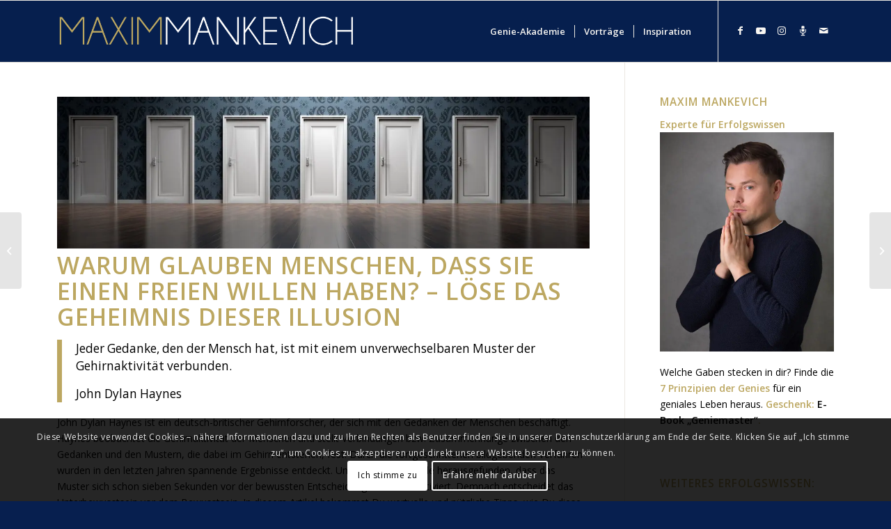

--- FILE ---
content_type: text/html; charset=UTF-8
request_url: https://maximmankevich.com/warum-menschen-glauben-sie-haetten-einen-freien-willen
body_size: 28069
content:
<!DOCTYPE html>
<html lang="de" class="html_stretched responsive av-preloader-disabled  html_header_top html_logo_left html_main_nav_header html_menu_right html_slim html_header_sticky html_header_shrinking html_mobile_menu_tablet html_header_searchicon_disabled html_content_align_center html_header_unstick_top_disabled html_header_stretch_disabled html_elegant-blog html_av-submenu-hidden html_av-submenu-display-click html_av-overlay-side html_av-overlay-side-classic html_av-submenu-noclone html_entry_id_6341 av-cookies-consent-show-message-bar av-cookies-cookie-consent-enabled av-cookies-can-opt-out av-cookies-user-silent-accept avia-cookie-check-browser-settings av-default-lightbox av-no-preview html_text_menu_active av-mobile-menu-switch-default">
<head>
<meta charset="UTF-8" />


<!-- mobile setting -->
<meta name="viewport" content="width=device-width, initial-scale=1">

<!-- Scripts/CSS and wp_head hook -->
<meta name='robots' content='index, follow, max-image-preview:large, max-snippet:-1, max-video-preview:-1' />

				<script type='text/javascript'>

				function avia_cookie_check_sessionStorage()
				{
					//	FF throws error when all cookies blocked !!
					var sessionBlocked = false;
					try
					{
						var test = sessionStorage.getItem( 'aviaCookieRefused' ) != null;
					}
					catch(e)
					{
						sessionBlocked = true;
					}

					var aviaCookieRefused = ! sessionBlocked ? sessionStorage.getItem( 'aviaCookieRefused' ) : null;

					var html = document.getElementsByTagName('html')[0];

					/**
					 * Set a class to avoid calls to sessionStorage
					 */
					if( sessionBlocked || aviaCookieRefused )
					{
						if( html.className.indexOf('av-cookies-session-refused') < 0 )
						{
							html.className += ' av-cookies-session-refused';
						}
					}

					if( sessionBlocked || aviaCookieRefused || document.cookie.match(/aviaCookieConsent/) )
					{
						if( html.className.indexOf('av-cookies-user-silent-accept') >= 0 )
						{
							 html.className = html.className.replace(/\bav-cookies-user-silent-accept\b/g, '');
						}
					}
				}

				avia_cookie_check_sessionStorage();

			</script>
			
	<!-- This site is optimized with the Yoast SEO plugin v26.5 - https://yoast.com/wordpress/plugins/seo/ -->
	<title>Warum glauben Menschen, dass sie einen freien Willen haben? – Löse das Geheimnis dieser Illusion - Experte | Redner | Trainer - Maxim Mankevich</title>
	<meta name="description" content="Dein Unterbewusstsein trifft die Entscheidungen - nicht Du! Lerne, wie Du es beeinflussen und zu Deinen Gunsten nutzen kannst." />
	<link rel="canonical" href="https://maximmankevich.com/warum-menschen-glauben-sie-haetten-einen-freien-willen" />
	<meta property="og:locale" content="de_DE" />
	<meta property="og:type" content="article" />
	<meta property="og:title" content="Warum glauben Menschen, dass sie einen freien Willen haben? – Löse das Geheimnis dieser Illusion - Experte | Redner | Trainer - Maxim Mankevich" />
	<meta property="og:description" content="Dein Unterbewusstsein trifft die Entscheidungen - nicht Du! Lerne, wie Du es beeinflussen und zu Deinen Gunsten nutzen kannst." />
	<meta property="og:url" content="https://maximmankevich.com/warum-menschen-glauben-sie-haetten-einen-freien-willen" />
	<meta property="og:site_name" content="Experte | Redner | Trainer - Maxim Mankevich" />
	<meta property="article:published_time" content="2019-11-05T14:47:13+00:00" />
	<meta property="article:modified_time" content="2020-01-31T20:50:31+00:00" />
	<meta property="og:image" content="https://maximmankevich.com/wp-content/uploads/2019/11/doors-1767562_1100x313.jpg" />
	<meta property="og:image:width" content="1100" />
	<meta property="og:image:height" content="313" />
	<meta property="og:image:type" content="image/jpeg" />
	<meta name="author" content="Maxim Mankevich" />
	<meta name="twitter:card" content="summary_large_image" />
	<meta name="twitter:label1" content="Verfasst von" />
	<meta name="twitter:data1" content="Maxim Mankevich" />
	<meta name="twitter:label2" content="Geschätzte Lesezeit" />
	<meta name="twitter:data2" content="6 Minuten" />
	<script type="application/ld+json" class="yoast-schema-graph">{"@context":"https://schema.org","@graph":[{"@type":"Article","@id":"https://maximmankevich.com/warum-menschen-glauben-sie-haetten-einen-freien-willen#article","isPartOf":{"@id":"https://maximmankevich.com/warum-menschen-glauben-sie-haetten-einen-freien-willen"},"author":{"name":"Maxim Mankevich","@id":"https://maximmankevich.com/#/schema/person/35edaa3e643a97d52acd0478125bc3f1"},"headline":"Warum glauben Menschen, dass sie einen freien Willen haben? – Löse das Geheimnis dieser Illusion","datePublished":"2019-11-05T14:47:13+00:00","dateModified":"2020-01-31T20:50:31+00:00","mainEntityOfPage":{"@id":"https://maximmankevich.com/warum-menschen-glauben-sie-haetten-einen-freien-willen"},"wordCount":1166,"commentCount":1,"publisher":{"@id":"https://maximmankevich.com/#/schema/person/35edaa3e643a97d52acd0478125bc3f1"},"image":{"@id":"https://maximmankevich.com/warum-menschen-glauben-sie-haetten-einen-freien-willen#primaryimage"},"thumbnailUrl":"https://maximmankevich.com/wp-content/uploads/2019/11/doors-1767562_1100x313.jpg","articleSection":["Erfolgswissen","Glück"],"inLanguage":"de","potentialAction":[{"@type":"CommentAction","name":"Comment","target":["https://maximmankevich.com/warum-menschen-glauben-sie-haetten-einen-freien-willen#respond"]}]},{"@type":"WebPage","@id":"https://maximmankevich.com/warum-menschen-glauben-sie-haetten-einen-freien-willen","url":"https://maximmankevich.com/warum-menschen-glauben-sie-haetten-einen-freien-willen","name":"Warum glauben Menschen, dass sie einen freien Willen haben? – Löse das Geheimnis dieser Illusion - Experte | Redner | Trainer - Maxim Mankevich","isPartOf":{"@id":"https://maximmankevich.com/#website"},"primaryImageOfPage":{"@id":"https://maximmankevich.com/warum-menschen-glauben-sie-haetten-einen-freien-willen#primaryimage"},"image":{"@id":"https://maximmankevich.com/warum-menschen-glauben-sie-haetten-einen-freien-willen#primaryimage"},"thumbnailUrl":"https://maximmankevich.com/wp-content/uploads/2019/11/doors-1767562_1100x313.jpg","datePublished":"2019-11-05T14:47:13+00:00","dateModified":"2020-01-31T20:50:31+00:00","description":"Dein Unterbewusstsein trifft die Entscheidungen - nicht Du! Lerne, wie Du es beeinflussen und zu Deinen Gunsten nutzen kannst.","breadcrumb":{"@id":"https://maximmankevich.com/warum-menschen-glauben-sie-haetten-einen-freien-willen#breadcrumb"},"inLanguage":"de","potentialAction":[{"@type":"ReadAction","target":["https://maximmankevich.com/warum-menschen-glauben-sie-haetten-einen-freien-willen"]}]},{"@type":"ImageObject","inLanguage":"de","@id":"https://maximmankevich.com/warum-menschen-glauben-sie-haetten-einen-freien-willen#primaryimage","url":"https://maximmankevich.com/wp-content/uploads/2019/11/doors-1767562_1100x313.jpg","contentUrl":"https://maximmankevich.com/wp-content/uploads/2019/11/doors-1767562_1100x313.jpg","width":1100,"height":313},{"@type":"BreadcrumbList","@id":"https://maximmankevich.com/warum-menschen-glauben-sie-haetten-einen-freien-willen#breadcrumb","itemListElement":[{"@type":"ListItem","position":1,"name":"Startseite","item":"https://maximmankevich.com/"},{"@type":"ListItem","position":2,"name":"Blog","item":"https://maximmankevich.com/blog-3-2"},{"@type":"ListItem","position":3,"name":"Warum glauben Menschen, dass sie einen freien Willen haben? – Löse das Geheimnis dieser Illusion"}]},{"@type":"WebSite","@id":"https://maximmankevich.com/#website","url":"https://maximmankevich.com/","name":"Experte | Redner | Trainer - Maxim Mankevich","description":"in Verbindung mit &quot;Die Köpfe der Genies&quot;","publisher":{"@id":"https://maximmankevich.com/#/schema/person/35edaa3e643a97d52acd0478125bc3f1"},"potentialAction":[{"@type":"SearchAction","target":{"@type":"EntryPoint","urlTemplate":"https://maximmankevich.com/?s={search_term_string}"},"query-input":{"@type":"PropertyValueSpecification","valueRequired":true,"valueName":"search_term_string"}}],"inLanguage":"de"},{"@type":["Person","Organization"],"@id":"https://maximmankevich.com/#/schema/person/35edaa3e643a97d52acd0478125bc3f1","name":"Maxim Mankevich","image":{"@type":"ImageObject","inLanguage":"de","@id":"https://maximmankevich.com/#/schema/person/image/","url":"https://maximmankevich.com/wp-content/uploads/2020/08/80703163_1217779735094710_3494434513566564352_o.jpg","contentUrl":"https://maximmankevich.com/wp-content/uploads/2020/08/80703163_1217779735094710_3494434513566564352_o.jpg","width":1145,"height":1145,"caption":"Maxim Mankevich"},"logo":{"@id":"https://maximmankevich.com/#/schema/person/image/"},"url":"https://maximmankevich.com/author/maximmankevich"}]}</script>
	<!-- / Yoast SEO plugin. -->


<link rel="alternate" type="application/rss+xml" title="Experte | Redner | Trainer - Maxim Mankevich &raquo; Feed" href="https://maximmankevich.com/feed" />
<link rel="alternate" type="application/rss+xml" title="Experte | Redner | Trainer - Maxim Mankevich &raquo; Kommentar-Feed" href="https://maximmankevich.com/comments/feed" />
<link rel="alternate" type="application/rss+xml" title="Experte | Redner | Trainer - Maxim Mankevich &raquo; Warum glauben Menschen, dass sie einen freien Willen haben? – Löse das Geheimnis dieser Illusion-Kommentar-Feed" href="https://maximmankevich.com/warum-menschen-glauben-sie-haetten-einen-freien-willen/feed" />
<link rel="alternate" title="oEmbed (JSON)" type="application/json+oembed" href="https://maximmankevich.com/wp-json/oembed/1.0/embed?url=https%3A%2F%2Fmaximmankevich.com%2Fwarum-menschen-glauben-sie-haetten-einen-freien-willen" />
<link rel="alternate" title="oEmbed (XML)" type="text/xml+oembed" href="https://maximmankevich.com/wp-json/oembed/1.0/embed?url=https%3A%2F%2Fmaximmankevich.com%2Fwarum-menschen-glauben-sie-haetten-einen-freien-willen&#038;format=xml" />
<style id='wp-img-auto-sizes-contain-inline-css' type='text/css'>
img:is([sizes=auto i],[sizes^="auto," i]){contain-intrinsic-size:3000px 1500px}
/*# sourceURL=wp-img-auto-sizes-contain-inline-css */
</style>
<style id='classic-theme-styles-inline-css' type='text/css'>
/*! This file is auto-generated */
.wp-block-button__link{color:#fff;background-color:#32373c;border-radius:9999px;box-shadow:none;text-decoration:none;padding:calc(.667em + 2px) calc(1.333em + 2px);font-size:1.125em}.wp-block-file__button{background:#32373c;color:#fff;text-decoration:none}
/*# sourceURL=/wp-includes/css/classic-themes.min.css */
</style>
<link rel='stylesheet' id='toc-screen-css' href='https://maximmankevich.com/wp-content/plugins/table-of-contents-plus/screen.min.css?ver=2411.1' type='text/css' media='all' />
<style id='toc-screen-inline-css' type='text/css'>
div#toc_container {background: #f2f6ff;border: 1px solid #bca761;}div#toc_container ul li {font-size: 105%;}div#toc_container p.toc_title {color: #bca761;}div#toc_container p.toc_title a,div#toc_container ul.toc_list a {color: #c39c1c;}div#toc_container p.toc_title a:hover,div#toc_container ul.toc_list a:hover {color: #debf57;}div#toc_container p.toc_title a:hover,div#toc_container ul.toc_list a:hover {color: #debf57;}div#toc_container p.toc_title a:visited,div#toc_container ul.toc_list a:visited {color: #c39c1c;}
/*# sourceURL=toc-screen-inline-css */
</style>
<link rel='stylesheet' id='avia-merged-styles-css' href='https://maximmankevich.com/wp-content/uploads/dynamic_avia/avia-merged-styles-f72bfd0d105ede1f9b2b1bcd8195550d---62ecf43125167.css' type='text/css' media='all' />
<link rel='stylesheet' id='avia-single-post-6341-css' href='https://maximmankevich.com/wp-content/uploads/avia_posts_css/post-6341.css?ver=ver-1659787081' type='text/css' media='all' />
<link rel="https://api.w.org/" href="https://maximmankevich.com/wp-json/" /><link rel="alternate" title="JSON" type="application/json" href="https://maximmankevich.com/wp-json/wp/v2/posts/6341" /><link rel="EditURI" type="application/rsd+xml" title="RSD" href="https://maximmankevich.com/xmlrpc.php?rsd" />
<meta name="generator" content="WordPress 6.9" />
<link rel='shortlink' href='https://maximmankevich.com/?p=6341' />
<meta name="cdp-version" content="1.5.0" />
<!--BEGIN: TRACKING CODE MANAGER (v2.5.0) BY INTELLYWP.COM IN HEAD//-->
<!-- Google Tag Manager -->
<script>(function(w,d,s,l,i){w[l]=w[l]||[];w[l].push({'gtm.start':
new Date().getTime(),event:'gtm.js'});var f=d.getElementsByTagName(s)[0],
j=d.createElement(s),dl=l!='dataLayer'?'&l='+l:'';j.async=true;j.src=
'https://www.googletagmanager.com/gtm.js?id='+i+dl;f.parentNode.insertBefore(j,f);
})(window,document,'script','dataLayer','GTM-KSWLKDW');</script>
<!-- End Google Tag Manager -->
<!--END: https://wordpress.org/plugins/tracking-code-manager IN HEAD//--><link rel="profile" href="http://gmpg.org/xfn/11" />
<link rel="alternate" type="application/rss+xml" title="Experte | Redner | Trainer - Maxim Mankevich RSS2 Feed" href="https://maximmankevich.com/feed" />
<link rel="pingback" href="https://maximmankevich.com/xmlrpc.php" />
<!--[if lt IE 9]><script src="https://maximmankevich.com/wp-content/themes/enfold/js/html5shiv.js"></script><![endif]-->
<link rel="icon" href="https://maximmankevich.com/wp-content/uploads/2020/05/MM_Favicon3.png" type="image/png">
<meta name="generator" content="Elementor 3.33.2; features: additional_custom_breakpoints; settings: css_print_method-external, google_font-enabled, font_display-auto">
			<style>
				.e-con.e-parent:nth-of-type(n+4):not(.e-lazyloaded):not(.e-no-lazyload),
				.e-con.e-parent:nth-of-type(n+4):not(.e-lazyloaded):not(.e-no-lazyload) * {
					background-image: none !important;
				}
				@media screen and (max-height: 1024px) {
					.e-con.e-parent:nth-of-type(n+3):not(.e-lazyloaded):not(.e-no-lazyload),
					.e-con.e-parent:nth-of-type(n+3):not(.e-lazyloaded):not(.e-no-lazyload) * {
						background-image: none !important;
					}
				}
				@media screen and (max-height: 640px) {
					.e-con.e-parent:nth-of-type(n+2):not(.e-lazyloaded):not(.e-no-lazyload),
					.e-con.e-parent:nth-of-type(n+2):not(.e-lazyloaded):not(.e-no-lazyload) * {
						background-image: none !important;
					}
				}
			</style>
			
<!-- To speed up the rendering and to display the site as fast as possible to the user we include some styles and scripts for above the fold content inline -->
<script type="text/javascript">'use strict';var avia_is_mobile=!1;if(/Android|webOS|iPhone|iPad|iPod|BlackBerry|IEMobile|Opera Mini/i.test(navigator.userAgent)&&'ontouchstart' in document.documentElement){avia_is_mobile=!0;document.documentElement.className+=' avia_mobile '}
else{document.documentElement.className+=' avia_desktop '};document.documentElement.className+=' js_active ';(function(){var e=['-webkit-','-moz-','-ms-',''],n='';for(var t in e){if(e[t]+'transform' in document.documentElement.style){document.documentElement.className+=' avia_transform ';n=e[t]+'transform'};if(e[t]+'perspective' in document.documentElement.style){document.documentElement.className+=' avia_transform3d '}};if(typeof document.getElementsByClassName=='function'&&typeof document.documentElement.getBoundingClientRect=='function'&&avia_is_mobile==!1){if(n&&window.innerHeight>0){setTimeout(function(){var e=0,o={},a=0,t=document.getElementsByClassName('av-parallax'),i=window.pageYOffset||document.documentElement.scrollTop;for(e=0;e<t.length;e++){t[e].style.top='0px';o=t[e].getBoundingClientRect();a=Math.ceil((window.innerHeight+i-o.top)*0.3);t[e].style[n]='translate(0px, '+a+'px)';t[e].style.top='auto';t[e].className+=' enabled-parallax '}},50)}}})();</script><link rel="icon" href="https://maximmankevich.com/wp-content/uploads/2021/11/MM_Favicon2-36x36.png" sizes="32x32" />
<link rel="icon" href="https://maximmankevich.com/wp-content/uploads/2021/11/MM_Favicon2.png" sizes="192x192" />
<link rel="apple-touch-icon" href="https://maximmankevich.com/wp-content/uploads/2021/11/MM_Favicon2-180x180.png" />
<meta name="msapplication-TileImage" content="https://maximmankevich.com/wp-content/uploads/2021/11/MM_Favicon2.png" />
		<style type="text/css" id="wp-custom-css">
			html,
body{
width:100%;
overflow-x:hidden;
}

.toc_list a {
	font-weight: 600 !important;
	font-size: 105% !important;
}

.toc_title {
	font-size: 120% !important;
}

@media only screen and (min-width: 600px) {
	.avia-iframe-wrap {
    padding-bottom: 0 !important;
    height: auto !important; 
    max-width: 80%;
    margin-left: auto;
    margin-right: auto;
}
}

/* shariff css manuell eingefügt, darunter TOC css, darunter embed video css */
.shariff{display:block !important;clear:both}.shariff ul{display:flex;flex-direction:row;flex-flow:row wrap;padding:0 !important;margin:0 !important}.shariff li{height:35px;box-sizing:border-box;list-style:none !important;overflow:hidden !important;margin:5px !important;padding:0 !important;text-indent:0 !important;border-left:0 none !important}.shariff a{position:relative;display:block !important;height:35px;padding:0;margin:0;box-sizing:border-box;border:0;text-decoration:none;background-image:none !important;text-align:left;box-shadow:none;cursor:pointer}.shariff a:hover{color:#fff;background-color:inherit !important;text-decoration:none !important}.shariff a:visited{color:inherit}.shariff .shariff-count{position:absolute;height:33px;top:0;right:0;margin:1px;padding:0 8px;background-color:rgba(255,255,255,0.5)}.shariff .shariff-count,.shariff .shariff-text{font-family:Arial,Helvetica,sans-serif;font-size:12px;line-height:36px;vertical-align:top}.shariff .shariff-text{padding-left:3px}.shariff .shariff-icon svg{width:32px;height:20px;padding:7px 1px;box-sizing:content-box !important}.shariff-button::before{content:none !important}.shariff .shariff-buttons .shariff-text-white{color:#fff}.shariff .shariff-buttons .shariff-hidezero{opacity:0}.shariff .theme-default a{color:#fff !important}.shariff .theme-default .shariff-icon svg path{fill:#fff}.shariff .theme-color .shariff-count{background-color:transparent !important;color:#fff !important}.shariff .theme-color .shariff-icon svg path{fill:#fff}.shariff .theme-grey a{background-color:#b0b0b0 !important}.shariff .theme-grey a:hover{background-color:inherit !important}.shariff .theme-grey .shariff-count{background-color:transparent;color:#fff !important}.shariff .theme-grey .shariff-icon svg path{fill:#fff}.shariff .theme-white a{background-color:#fff !important;border:1px solid #ddd}.shariff .theme-white a:hover{background-color:#eee !important;color:inherit}.shariff .theme-white svg{fill:currentColor}.shariff .theme-white .shariff-count{background-color:transparent;margin:0}.shariff .wcag_colors .shariff-count{color:#fff !important;background-color:rgba(255,255,255,0.2)}.shariff .shariff-buttons.theme-round li{width:35px !important;height:35px;border-radius:50%;margin:5px}.shariff .theme-round a{position:relative;height:35px;border-radius:50%}.shariff .theme-round .shariff-icon svg{display:block;margin:auto;padding:8px 1px}.shariff .theme-round .shariff-text{display:block}.shariff .theme-round .shariff-count{display:inline;padding:0;right:0;left:0;top:0;background-color:transparent;color:transparent !important;text-align:center}.shariff .theme-round .shariff-count:hover{background-color:inherit !important;color:#fff !important}.shariff .theme-round .shariff-icon svg path{fill:#fff}.shariff .shariff-buttons.buttonsize-small li{height:25px !important}.shariff .shariff-buttons.buttonsize-small a{height:25px !important}.shariff .shariff-buttons.buttonsize-small.orientation-vertical li{width:115px}.shariff .shariff-buttons.buttonsize-small .shariff-icon svg{width:22px;height:15px;padding:5px 1px}.shariff .shariff-buttons.buttonsize-small .shariff-text,.shariff .shariff-buttons.buttonsize-small .shariff-count{font-size:11px;line-height:25px;padding:0 5px;height:23px}.shariff .shariff-buttons.buttonsize-small .shariff-text{padding-left:1px !important}.shariff .shariff-buttons.buttonsize-small.theme-round li{width:25px !important}.shariff .shariff-buttons.buttonsize-small.theme-round a{width:25px !important}.shariff .shariff-buttons.buttonsize-small.theme-round .shariff-count{padding:0 !important;height:25px !important}.shariff .shariff-buttons.theme-round.buttonsize-small.orientation-horizontal li{margin:5px 7px}.shariff .shariff-buttons.theme-round.buttonsize-small.orientation-horizontal li:first-child{margin-left:5px}.shariff .shariff-buttons.theme-round.buttonsize-small.orientation-horizontal li:last-child{margin-right:5px}.shariff .buttonsize-large li{height:45px !important}.shariff .buttonsize-large a{height:45px !important}.shariff .buttonsize-large.orientation-vertical li{width:155px}.shariff .buttonsize-large .shariff-icon svg{width:40px;height:28px;padding:9px 2px}.shariff .buttonsize-large .shariff-text,.shariff .buttonsize-large .shariff-count{font-size:14px;line-height:45px;padding:0 10px;height:43px}.shariff .buttonsize-large .shariff-text{padding-left:1px !important}.shariff .shariff-buttons.buttonsize-large.theme-round li{width:45px !important;height:45px !important}.shariff .buttonsize-large.theme-round a{width:45px !important}.shariff .buttonsize-large.theme-round .shariff-count{padding:0 !important;height:45px !important}.shariff .orientation-vertical{flex-direction:column}.shariff .orientation-vertical li{width:135px}.shariff.shariff-align-flex-start ul{justify-content:flex-start;align-items:flex-start}.shariff.shariff-align-center ul{justify-content:center;align-items:center}.shariff.shariff-align-flex-end ul{justify-content:flex-end;align-items:flex-end}.widget .shariff.shariff-widget-align-flex-start ul{justify-content:flex-start;align-items:flex-start}.widget .shariff.shariff-widget-align-center ul{justify-content:center;align-items:center}.widget .shariff.shariff-widget-align-flex-end ul{justify-content:flex-end;align-items:flex-end}.shariff.shariff-buttonstretch li{flex:1 0 auto !important}.shariff.shariff-buttonstretch .orientation-vertical li{width:100% !important}.widget .shariff li{border:0;font-weight:400}.widget .shariff .theme-default a,.widget .shariff .theme-color a,.widget .shariff .theme-grey a,.widget .shariff .theme-round a{color:#fff;display:block;font-weight:400}.widget .shariff .theme-default a:hover,.widget .shariff .theme-color a:hover,.widget .shariff .theme-grey a:hover,.widget .shariff .theme-round a:hover{color:#fff;font-weight:400}.shariff-warning{background-color:red;color:#fff;font-size:20px;font-weight:700;padding:10px;text-align:center;margin:0 auto;line-height:1.5}.shariff .info a{border:1px solid #ddd;width:35px}.shariff .wcag_colors .info a{border:1px solid #575757;width:35px}.shariff .shariff-button.info{width:35px;flex:0 0 auto !important}.shariff .theme-default .shariff-button.shariff-nocustomcolor.info svg path{fill:#999}.shariff .theme-default.wcag_colors .shariff-button.shariff-nocustomcolor.info svg path{fill:#595959}.shariff .theme-round .shariff-button.shariff-nocustomcolor.info svg path{fill:#999}.shariff .theme-round.wcag_colors .shariff-button.shariff-nocustomcolor.info svg path{fill:#595959}.shariff .buttonsize-small .shariff-button.info{width:25px}.shariff .buttonsize-small .info a{width:25px}.shariff .buttonsize-large .shariff-button.info{width:45px}.shariff .buttonsize-large .info a{width:45px}.shariff .info .shariff-icon svg{display:block;margin:auto}@media only screen and (max-width:360px){.shariff .shariff-buttons.buttonsize-small li{width:25px}.shariff .shariff-buttons li{width:35px}.shariff .shariff-buttons.buttonsize-large li{width:45px}.shariff .shariff-buttons .shariff-icon svg{display:block;margin:auto}.shariff .shariff-buttons .shariff-text{display:none}.shariff .shariff-buttons .shariff-count{display:none}}@media only screen and (min-width:361px){.shariff .shariff-buttons.buttonsize-small li{width:105px}.shariff .shariff-buttons li{width:125px}.shariff .shariff-buttons.buttonsize-large li{width:155px}.shariff .shariff-buttons .shariff-text{display:inline}.shariff .shariff-buttons .shariff-count{display:inline}}@media only screen and (min-device-width:1025px){.shariff .shariff-mobile{display:none !important}}

/* TOC css manuell eingefügt */
#toc_container li,#toc_container ul{margin:0;padding:0}#toc_container.no_bullets li,#toc_container.no_bullets ul,#toc_container.no_bullets ul li,.toc_widget_list.no_bullets,.toc_widget_list.no_bullets li{background:0 0;list-style-type:none;list-style:none}#toc_container.have_bullets li{padding-left:12px}#toc_container ul ul{margin-left:1.5em}#toc_container{background:#f9f9f9;border:1px solid #aaa;padding:10px;margin-bottom:1em;width:auto;display:table;font-size:95%}#toc_container.toc_light_blue{background:#edf6ff}#toc_container.toc_white{background:#fff}#toc_container.toc_black{background:#000}#toc_container.toc_transparent{background:none transparent}#toc_container p.toc_title{text-align:center;font-weight:700;margin:0;padding:0}#toc_container.toc_black p.toc_title{color:#aaa}#toc_container span.toc_toggle{font-weight:400;font-size:90%}#toc_container p.toc_title+ul.toc_list{margin-top:1em}.toc_wrap_left{float:left;margin-right:10px}.toc_wrap_right{float:right;margin-left:10px}#toc_container a{text-decoration:none;text-shadow:none}#toc_container a:hover{text-decoration:underline}.toc_sitemap_posts_letter{font-size:1.5em;font-style:italic}

/* embed video thumbnail css manuell eingefügt */
.ikn-evt-container{position:relative;padding-bottom:56.25%;height:0}.ikn-evt-container iframe{position:absolute;top:0;left:0;width:100%;height:100%}.ikn-evt-frame.ikn-evt-ie{position:relative;padding-bottom:56.23%;height:0;overflow:hidden;max-width:100%;background:#000}.ikn-evt-frame.ikn-evt-ie iframe{position:absolute;top:0;left:0;width:100%;height:100%;z-index:100;background:0 0}.ikn-evt-frame.ikn-evt-ie img.ikn-evt-thumbnail{bottom:0;display:block;left:0;margin:auto;max-width:100%;width:100%;position:absolute;right:0;top:0;border:none;height:auto;cursor:pointer;-webkit-transition:.4s all;-moz-transition:.4s all;transition:.4s all}.ikn-evt-frame.ikn-evt-ie[data-source=youtube] img.ikn-evt-thumbnail{top:-63px;bottom:-63px}.ikn-evt-frame.ikn-evt-ie:hover img.ikn-evt-thumbnail{-webkit-filter:brightness(75%)}.ikn-evt-frame.ikn-evt-ie .ikn-evt-play-button{height:20%;width:13%;left:44%;top:42%;position:absolute;cursor:pointer;z-index:1;background-size:contain!important}.ikn-evt-frame.ikn-evt-ie .ikn-evt-heading-container{width:100%;position:absolute;top:0;background:rgba(0,0,0,.5);left:0;padding:.7em;box-sizing:border-box}.ikn-evt-frame.ikn-evt-ie .ikn-evt-heading-container .ikn-evt-heading-title{font-weight:700;font-size:1.5em;color:#fff;line-height:30px;margin:0;cursor:pointer}		</style>
		<style type='text/css'>
@font-face {font-family: 'entypo-fontello'; font-weight: normal; font-style: normal; font-display: auto;
src: url('https://maximmankevich.com/wp-content/themes/enfold/config-templatebuilder/avia-template-builder/assets/fonts/entypo-fontello.woff2') format('woff2'),
url('https://maximmankevich.com/wp-content/themes/enfold/config-templatebuilder/avia-template-builder/assets/fonts/entypo-fontello.woff') format('woff'),
url('https://maximmankevich.com/wp-content/themes/enfold/config-templatebuilder/avia-template-builder/assets/fonts/entypo-fontello.ttf') format('truetype'),
url('https://maximmankevich.com/wp-content/themes/enfold/config-templatebuilder/avia-template-builder/assets/fonts/entypo-fontello.svg#entypo-fontello') format('svg'),
url('https://maximmankevich.com/wp-content/themes/enfold/config-templatebuilder/avia-template-builder/assets/fonts/entypo-fontello.eot'),
url('https://maximmankevich.com/wp-content/themes/enfold/config-templatebuilder/avia-template-builder/assets/fonts/entypo-fontello.eot?#iefix') format('embedded-opentype');
} #top .avia-font-entypo-fontello, body .avia-font-entypo-fontello, html body [data-av_iconfont='entypo-fontello']:before{ font-family: 'entypo-fontello'; }

@font-face {font-family: 'fontello'; font-weight: normal; font-style: normal; font-display: auto;
src: url('https://maximmankevich.com/wp-content/uploads/avia_fonts/fontello/fontello.woff2') format('woff2'),
url('https://maximmankevich.com/wp-content/uploads/avia_fonts/fontello/fontello.woff') format('woff'),
url('https://maximmankevich.com/wp-content/uploads/avia_fonts/fontello/fontello.ttf') format('truetype'),
url('https://maximmankevich.com/wp-content/uploads/avia_fonts/fontello/fontello.svg#fontello') format('svg'),
url('https://maximmankevich.com/wp-content/uploads/avia_fonts/fontello/fontello.eot'),
url('https://maximmankevich.com/wp-content/uploads/avia_fonts/fontello/fontello.eot?#iefix') format('embedded-opentype');
} #top .avia-font-fontello, body .avia-font-fontello, html body [data-av_iconfont='fontello']:before{ font-family: 'fontello'; }
</style>

<!--
Debugging Info for Theme support: 

Theme: Enfold
Version: 4.8.7.1
Installed: enfold
AviaFramework Version: 5.0
AviaBuilder Version: 4.8
aviaElementManager Version: 1.0.1
- - - - - - - - - - -
ChildTheme: Enfold Child
ChildTheme Version: 1.0
ChildTheme Installed: enfold

ML:256-PU:107-PLA:12
WP:6.9
Compress: CSS:all theme files - JS:all theme files
Updates: enabled - deprecated Envato API - register Envato Token
PLAu:12
-->
<style id='global-styles-inline-css' type='text/css'>
:root{--wp--preset--aspect-ratio--square: 1;--wp--preset--aspect-ratio--4-3: 4/3;--wp--preset--aspect-ratio--3-4: 3/4;--wp--preset--aspect-ratio--3-2: 3/2;--wp--preset--aspect-ratio--2-3: 2/3;--wp--preset--aspect-ratio--16-9: 16/9;--wp--preset--aspect-ratio--9-16: 9/16;--wp--preset--color--black: #000000;--wp--preset--color--cyan-bluish-gray: #abb8c3;--wp--preset--color--white: #ffffff;--wp--preset--color--pale-pink: #f78da7;--wp--preset--color--vivid-red: #cf2e2e;--wp--preset--color--luminous-vivid-orange: #ff6900;--wp--preset--color--luminous-vivid-amber: #fcb900;--wp--preset--color--light-green-cyan: #7bdcb5;--wp--preset--color--vivid-green-cyan: #00d084;--wp--preset--color--pale-cyan-blue: #8ed1fc;--wp--preset--color--vivid-cyan-blue: #0693e3;--wp--preset--color--vivid-purple: #9b51e0;--wp--preset--gradient--vivid-cyan-blue-to-vivid-purple: linear-gradient(135deg,rgb(6,147,227) 0%,rgb(155,81,224) 100%);--wp--preset--gradient--light-green-cyan-to-vivid-green-cyan: linear-gradient(135deg,rgb(122,220,180) 0%,rgb(0,208,130) 100%);--wp--preset--gradient--luminous-vivid-amber-to-luminous-vivid-orange: linear-gradient(135deg,rgb(252,185,0) 0%,rgb(255,105,0) 100%);--wp--preset--gradient--luminous-vivid-orange-to-vivid-red: linear-gradient(135deg,rgb(255,105,0) 0%,rgb(207,46,46) 100%);--wp--preset--gradient--very-light-gray-to-cyan-bluish-gray: linear-gradient(135deg,rgb(238,238,238) 0%,rgb(169,184,195) 100%);--wp--preset--gradient--cool-to-warm-spectrum: linear-gradient(135deg,rgb(74,234,220) 0%,rgb(151,120,209) 20%,rgb(207,42,186) 40%,rgb(238,44,130) 60%,rgb(251,105,98) 80%,rgb(254,248,76) 100%);--wp--preset--gradient--blush-light-purple: linear-gradient(135deg,rgb(255,206,236) 0%,rgb(152,150,240) 100%);--wp--preset--gradient--blush-bordeaux: linear-gradient(135deg,rgb(254,205,165) 0%,rgb(254,45,45) 50%,rgb(107,0,62) 100%);--wp--preset--gradient--luminous-dusk: linear-gradient(135deg,rgb(255,203,112) 0%,rgb(199,81,192) 50%,rgb(65,88,208) 100%);--wp--preset--gradient--pale-ocean: linear-gradient(135deg,rgb(255,245,203) 0%,rgb(182,227,212) 50%,rgb(51,167,181) 100%);--wp--preset--gradient--electric-grass: linear-gradient(135deg,rgb(202,248,128) 0%,rgb(113,206,126) 100%);--wp--preset--gradient--midnight: linear-gradient(135deg,rgb(2,3,129) 0%,rgb(40,116,252) 100%);--wp--preset--font-size--small: 13px;--wp--preset--font-size--medium: 20px;--wp--preset--font-size--large: 36px;--wp--preset--font-size--x-large: 42px;--wp--preset--spacing--20: 0.44rem;--wp--preset--spacing--30: 0.67rem;--wp--preset--spacing--40: 1rem;--wp--preset--spacing--50: 1.5rem;--wp--preset--spacing--60: 2.25rem;--wp--preset--spacing--70: 3.38rem;--wp--preset--spacing--80: 5.06rem;--wp--preset--shadow--natural: 6px 6px 9px rgba(0, 0, 0, 0.2);--wp--preset--shadow--deep: 12px 12px 50px rgba(0, 0, 0, 0.4);--wp--preset--shadow--sharp: 6px 6px 0px rgba(0, 0, 0, 0.2);--wp--preset--shadow--outlined: 6px 6px 0px -3px rgb(255, 255, 255), 6px 6px rgb(0, 0, 0);--wp--preset--shadow--crisp: 6px 6px 0px rgb(0, 0, 0);}:where(.is-layout-flex){gap: 0.5em;}:where(.is-layout-grid){gap: 0.5em;}body .is-layout-flex{display: flex;}.is-layout-flex{flex-wrap: wrap;align-items: center;}.is-layout-flex > :is(*, div){margin: 0;}body .is-layout-grid{display: grid;}.is-layout-grid > :is(*, div){margin: 0;}:where(.wp-block-columns.is-layout-flex){gap: 2em;}:where(.wp-block-columns.is-layout-grid){gap: 2em;}:where(.wp-block-post-template.is-layout-flex){gap: 1.25em;}:where(.wp-block-post-template.is-layout-grid){gap: 1.25em;}.has-black-color{color: var(--wp--preset--color--black) !important;}.has-cyan-bluish-gray-color{color: var(--wp--preset--color--cyan-bluish-gray) !important;}.has-white-color{color: var(--wp--preset--color--white) !important;}.has-pale-pink-color{color: var(--wp--preset--color--pale-pink) !important;}.has-vivid-red-color{color: var(--wp--preset--color--vivid-red) !important;}.has-luminous-vivid-orange-color{color: var(--wp--preset--color--luminous-vivid-orange) !important;}.has-luminous-vivid-amber-color{color: var(--wp--preset--color--luminous-vivid-amber) !important;}.has-light-green-cyan-color{color: var(--wp--preset--color--light-green-cyan) !important;}.has-vivid-green-cyan-color{color: var(--wp--preset--color--vivid-green-cyan) !important;}.has-pale-cyan-blue-color{color: var(--wp--preset--color--pale-cyan-blue) !important;}.has-vivid-cyan-blue-color{color: var(--wp--preset--color--vivid-cyan-blue) !important;}.has-vivid-purple-color{color: var(--wp--preset--color--vivid-purple) !important;}.has-black-background-color{background-color: var(--wp--preset--color--black) !important;}.has-cyan-bluish-gray-background-color{background-color: var(--wp--preset--color--cyan-bluish-gray) !important;}.has-white-background-color{background-color: var(--wp--preset--color--white) !important;}.has-pale-pink-background-color{background-color: var(--wp--preset--color--pale-pink) !important;}.has-vivid-red-background-color{background-color: var(--wp--preset--color--vivid-red) !important;}.has-luminous-vivid-orange-background-color{background-color: var(--wp--preset--color--luminous-vivid-orange) !important;}.has-luminous-vivid-amber-background-color{background-color: var(--wp--preset--color--luminous-vivid-amber) !important;}.has-light-green-cyan-background-color{background-color: var(--wp--preset--color--light-green-cyan) !important;}.has-vivid-green-cyan-background-color{background-color: var(--wp--preset--color--vivid-green-cyan) !important;}.has-pale-cyan-blue-background-color{background-color: var(--wp--preset--color--pale-cyan-blue) !important;}.has-vivid-cyan-blue-background-color{background-color: var(--wp--preset--color--vivid-cyan-blue) !important;}.has-vivid-purple-background-color{background-color: var(--wp--preset--color--vivid-purple) !important;}.has-black-border-color{border-color: var(--wp--preset--color--black) !important;}.has-cyan-bluish-gray-border-color{border-color: var(--wp--preset--color--cyan-bluish-gray) !important;}.has-white-border-color{border-color: var(--wp--preset--color--white) !important;}.has-pale-pink-border-color{border-color: var(--wp--preset--color--pale-pink) !important;}.has-vivid-red-border-color{border-color: var(--wp--preset--color--vivid-red) !important;}.has-luminous-vivid-orange-border-color{border-color: var(--wp--preset--color--luminous-vivid-orange) !important;}.has-luminous-vivid-amber-border-color{border-color: var(--wp--preset--color--luminous-vivid-amber) !important;}.has-light-green-cyan-border-color{border-color: var(--wp--preset--color--light-green-cyan) !important;}.has-vivid-green-cyan-border-color{border-color: var(--wp--preset--color--vivid-green-cyan) !important;}.has-pale-cyan-blue-border-color{border-color: var(--wp--preset--color--pale-cyan-blue) !important;}.has-vivid-cyan-blue-border-color{border-color: var(--wp--preset--color--vivid-cyan-blue) !important;}.has-vivid-purple-border-color{border-color: var(--wp--preset--color--vivid-purple) !important;}.has-vivid-cyan-blue-to-vivid-purple-gradient-background{background: var(--wp--preset--gradient--vivid-cyan-blue-to-vivid-purple) !important;}.has-light-green-cyan-to-vivid-green-cyan-gradient-background{background: var(--wp--preset--gradient--light-green-cyan-to-vivid-green-cyan) !important;}.has-luminous-vivid-amber-to-luminous-vivid-orange-gradient-background{background: var(--wp--preset--gradient--luminous-vivid-amber-to-luminous-vivid-orange) !important;}.has-luminous-vivid-orange-to-vivid-red-gradient-background{background: var(--wp--preset--gradient--luminous-vivid-orange-to-vivid-red) !important;}.has-very-light-gray-to-cyan-bluish-gray-gradient-background{background: var(--wp--preset--gradient--very-light-gray-to-cyan-bluish-gray) !important;}.has-cool-to-warm-spectrum-gradient-background{background: var(--wp--preset--gradient--cool-to-warm-spectrum) !important;}.has-blush-light-purple-gradient-background{background: var(--wp--preset--gradient--blush-light-purple) !important;}.has-blush-bordeaux-gradient-background{background: var(--wp--preset--gradient--blush-bordeaux) !important;}.has-luminous-dusk-gradient-background{background: var(--wp--preset--gradient--luminous-dusk) !important;}.has-pale-ocean-gradient-background{background: var(--wp--preset--gradient--pale-ocean) !important;}.has-electric-grass-gradient-background{background: var(--wp--preset--gradient--electric-grass) !important;}.has-midnight-gradient-background{background: var(--wp--preset--gradient--midnight) !important;}.has-small-font-size{font-size: var(--wp--preset--font-size--small) !important;}.has-medium-font-size{font-size: var(--wp--preset--font-size--medium) !important;}.has-large-font-size{font-size: var(--wp--preset--font-size--large) !important;}.has-x-large-font-size{font-size: var(--wp--preset--font-size--x-large) !important;}
/*# sourceURL=global-styles-inline-css */
</style>
</head>

<body id="top" class="wp-singular post-template-default single single-post postid-6341 single-format-standard wp-theme-enfold wp-child-theme-enfold-child stretched rtl_columns av-curtain-numeric open_sans  avia-responsive-images-support elementor-default elementor-kit-6779">

	
<!--BEGIN: TRACKING CODE MANAGER (v2.5.0) BY INTELLYWP.COM IN BODY//-->
<!-- Google Tag Manager (noscript) -->
<noscript><iframe src="https://www.googletagmanager.com/ns.html?id=GTM-KSWLKDW" height="0" width="0"></iframe></noscript>
<!-- End Google Tag Manager (noscript) -->
<!--END: https://wordpress.org/plugins/tracking-code-manager IN BODY//-->
	<div id='wrap_all'>

	
<header id='header' class='all_colors header_color dark_bg_color  av_header_top av_logo_left av_main_nav_header av_menu_right av_slim av_header_sticky av_header_shrinking av_header_stretch_disabled av_mobile_menu_tablet av_header_searchicon_disabled av_header_unstick_top_disabled av_seperator_small_border av_bottom_nav_disabled  av_alternate_logo_active' >

		<div  id='header_main' class='container_wrap container_wrap_logo'>

        <div class='container av-logo-container'><div class='inner-container'><span class='logo avia-standard-logo'><a href='https://maximmankevich.com/' class=''><img src="https://maximmankevich.com/wp-content/uploads/2019/03/2019-03-10-MM-Logo-gold_weiß-774x156px.png" srcset="https://maximmankevich.com/wp-content/uploads/2019/03/2019-03-10-MM-Logo-gold_weiß-774x156px.png 774w, https://maximmankevich.com/wp-content/uploads/2019/03/2019-03-10-MM-Logo-gold_weiß-774x156px-300x60.png 300w, https://maximmankevich.com/wp-content/uploads/2019/03/2019-03-10-MM-Logo-gold_weiß-774x156px-768x155.png 768w, https://maximmankevich.com/wp-content/uploads/2019/03/2019-03-10-MM-Logo-gold_weiß-774x156px-705x142.png 705w, https://maximmankevich.com/wp-content/uploads/2019/03/2019-03-10-MM-Logo-gold_weiß-774x156px-450x91.png 450w" sizes="(max-width: 774px) 100vw, 774px" height="100" width="300" alt='Experte | Redner | Trainer - Maxim Mankevich' title='2019-03-10-MM Logo-gold_weiß-774x156px' /></a></span><nav class='main_menu' data-selectname='Wähle eine Seite' ><div class="avia-menu av-main-nav-wrap av_menu_icon_beside"><ul id="avia-menu" class="menu av-main-nav"><li id="menu-item-5871" class="menu-item menu-item-type-custom menu-item-object-custom menu-item-top-level menu-item-top-level-1"><a target="_blank" href="https://akademie.maximmankevich.com/" role="menuitem" tabindex="0"><span class="avia-bullet"></span><span class="avia-menu-text">Genie-Akademie</span><span class="avia-menu-fx"><span class="avia-arrow-wrap"><span class="avia-arrow"></span></span></span></a></li>
<li id="menu-item-5873" class="menu-item menu-item-type-custom menu-item-object-custom menu-item-has-children menu-item-top-level menu-item-top-level-2"><a href="#" role="menuitem" tabindex="0"><span class="avia-bullet"></span><span class="avia-menu-text">Vorträge</span><span class="avia-menu-fx"><span class="avia-arrow-wrap"><span class="avia-arrow"></span></span></span></a>


<ul class="sub-menu">
	<li id="menu-item-3721" class="menu-item menu-item-type-post_type menu-item-object-page"><a href="https://maximmankevich.com/vortrag" role="menuitem" tabindex="0"><span class="avia-bullet"></span><span class="avia-menu-text">Geheimnisse der Genies</span></a></li>
	<li id="menu-item-1091" class="menu-item menu-item-type-post_type menu-item-object-page"><a href="https://maximmankevich.com/anfrage-speaking" role="menuitem" tabindex="0"><span class="avia-bullet"></span><span class="avia-menu-text">Anfrage</span></a></li>
</ul>
</li>
<li id="menu-item-3675" class="menu-item menu-item-type-custom menu-item-object-custom menu-item-has-children menu-item-top-level menu-item-top-level-3"><a href="#" role="menuitem" tabindex="0"><span class="avia-bullet"></span><span class="avia-menu-text">Inspiration</span><span class="avia-menu-fx"><span class="avia-arrow-wrap"><span class="avia-arrow"></span></span></span></a>


<ul class="sub-menu">
	<li id="menu-item-5775" class="menu-item menu-item-type-custom menu-item-object-custom"><a href="http://maximmankevich.com/bewerben" role="menuitem" tabindex="0"><span class="avia-bullet"></span><span class="avia-menu-text">Offene Stellen</span></a></li>
	<li id="menu-item-1087" class="menu-item menu-item-type-post_type menu-item-object-page"><a href="https://maximmankevich.com/ueber-maxim" role="menuitem" tabindex="0"><span class="avia-bullet"></span><span class="avia-menu-text">Über Maxim</span></a></li>
	<li id="menu-item-3714" class="menu-item menu-item-type-post_type menu-item-object-page"><a href="https://maximmankevich.com/referenzen" role="menuitem" tabindex="0"><span class="avia-bullet"></span><span class="avia-menu-text">Referenzen</span></a></li>
	<li id="menu-item-7572" class="menu-item menu-item-type-post_type menu-item-object-page"><a href="https://maximmankevich.com/genie-podcast" role="menuitem" tabindex="0"><span class="avia-bullet"></span><span class="avia-menu-text">Podcast</span></a></li>
	<li id="menu-item-6716" class="menu-item menu-item-type-post_type menu-item-object-page"><a href="https://maximmankevich.com/blog" role="menuitem" tabindex="0"><span class="avia-bullet"></span><span class="avia-menu-text">Blog</span></a></li>
</ul>
</li>
<li class="av-burger-menu-main menu-item-avia-special ">
	        			<a href="#" aria-label="Menü" aria-hidden="false">
							<span class="av-hamburger av-hamburger--spin av-js-hamburger">
								<span class="av-hamburger-box">
						          <span class="av-hamburger-inner"></span>
						          <strong>Menü</strong>
								</span>
							</span>
							<span class="avia_hidden_link_text">Menü</span>
						</a>
	        		   </li></ul></div><ul class='noLightbox social_bookmarks icon_count_5'><li class='social_bookmarks_facebook av-social-link-facebook social_icon_1'><a target="_blank" aria-label="Link zu Facebook" href='https://www.facebook.com/maxim.mankevich' aria-hidden='false' data-av_icon='' data-av_iconfont='entypo-fontello' title='Facebook' rel="noopener"><span class='avia_hidden_link_text'>Facebook</span></a></li><li class='social_bookmarks_youtube av-social-link-youtube social_icon_2'><a target="_blank" aria-label="Link zu Youtube" href='https://www.youtube.com/MaximMankevich' aria-hidden='false' data-av_icon='' data-av_iconfont='entypo-fontello' title='Youtube' rel="noopener"><span class='avia_hidden_link_text'>Youtube</span></a></li><li class='social_bookmarks_instagram av-social-link-instagram social_icon_3'><a target="_blank" aria-label="Link zu Instagram" href='https://www.instagram.com/maxim.mankevich' aria-hidden='false' data-av_icon='' data-av_iconfont='entypo-fontello' title='Instagram' rel="noopener"><span class='avia_hidden_link_text'>Instagram</span></a></li><li class='social_bookmarks_Podcast av-social-link-Podcast social_icon_4'><a  aria-label="Link zu Podcast" href='https://link.chtbl.com/dkdg' aria-hidden='false' data-av_icon='' data-av_iconfont='entypo-fontello' title='Podcast'><span class='avia_hidden_link_text'>Podcast</span></a></li><li class='social_bookmarks_mail av-social-link-mail social_icon_5'><a  aria-label="Link zu Mail" href='mailto:info@maximmankevich.com' aria-hidden='false' data-av_icon='' data-av_iconfont='entypo-fontello' title='Mail'><span class='avia_hidden_link_text'>Mail</span></a></li></ul></nav></div> </div> 
		<!-- end container_wrap-->
		</div>
		<div class='header_bg'></div>

<!-- end header -->
</header>

	<div id='main' class='all_colors' data-scroll-offset='88'>

	<div   class='main_color container_wrap_first container_wrap sidebar_right'  ><div class='container av-section-cont-open' ><main  class='template-page content  av-content-small alpha units'><div class='post-entry post-entry-type-page post-entry-6341'><div class='entry-content-wrapper clearfix'><img width="1100" height="313" src="https://maximmankevich.com/wp-content/uploads/2019/11/doors-1767562_1100x313.jpg" class="wp-image-6345 avia-img-lazy-loading-6345 attachment-post-thumbnail size-post-thumbnail wp-post-image" alt="" decoding="async" srcset="https://maximmankevich.com/wp-content/uploads/2019/11/doors-1767562_1100x313.jpg 1100w, https://maximmankevich.com/wp-content/uploads/2019/11/doors-1767562_1100x313-300x85.jpg 300w, https://maximmankevich.com/wp-content/uploads/2019/11/doors-1767562_1100x313-768x219.jpg 768w, https://maximmankevich.com/wp-content/uploads/2019/11/doors-1767562_1100x313-1030x293.jpg 1030w, https://maximmankevich.com/wp-content/uploads/2019/11/doors-1767562_1100x313-705x201.jpg 705w, https://maximmankevich.com/wp-content/uploads/2019/11/doors-1767562_1100x313-450x128.jpg 450w" sizes="(max-width: 1100px) 100vw, 1100px" /><h1>Warum glauben Menschen, dass sie einen freien Willen haben? – Löse das Geheimnis dieser Illusion</h1><section  class='av_textblock_section av-k2lkw4rc-6c9aea14b7b447d46bd9ad37ea1bda72 ' ><div class='avia_textblock ' ><blockquote>
<p>Jeder Gedanke, den der Mensch hat, ist mit einem unverwechselbaren Muster der Gehirnaktivität verbunden.</p>
<p>John Dylan Haynes</p>
</blockquote>
<p>John Dylan Haynes ist ein deutsch-britischer Gehirnforscher, der sich mit den Gedanken der Menschen beschäftigt. Haynes beobachtet die Gehirnaktivität der Menschen und stellt Verbindungen bzw. Zusammenhänge zwischen den Gedanken und den Mustern, die dabei im Gehirn entstehen, fest. Durch die fortgeschrittenen bildgebenden Verfahren wurden in den letzten Jahren spannende Ergebnisse entdeckt. Unter anderem wurde herausgefunden, dass das Muster sich schon sieben Sekunden vor der bewussten Entscheidung im Gehirn aktiviert. Demnach entscheidet das Unterbewusstsein vor dem Bewusstsein. In diesem Artikel bekommst Du wertvolle und nützliche Tipps, wie Du diese Erkenntnis positiv in Deinen Alltag integrieren kannst. Du wirst nach diesem Artikel sehr schnell die Leichtigkeit in Deinen Entscheidungen bemerken und schneller Situationen erkennen, in denen Dein Unterbewusstsein beeinflusst wird und diese in Deinem Sinne bewältigen.</p>
<h2 class="western">Wie funktioniert unser Gehirn?</h2>
<p>Viele sind mit dem Glauben aufgewachsen, dass der Mensch sich dadurch auszeichne, dass er einen freien Willen besitzt. Zusätzlich werden die meisten Entscheidungen im Alltag ohne Zwang getroffen, sodass im Gehirn die Illusion der Freiheit entsteht. Daher ist die relativ neue Erkenntnis der Gehirnforschung für viele auch sehr schwer verdaulich. Dazu hilft es zuerst zu verstehen, wie das Gehirn funktioniert. Das Gehirn ist nicht eine Instanz, die von dem Rest der physischen Existenz losgelöst ist. Es ist lediglich das Steuerungszentrum unserer Wahrnehmungen, Entscheidungen, unseres Denkens, Handelns und Wollens. Das Hirn der Menschen ist ein hochkomplexes System, das dennoch anfällig für Illusionen und Täuschung ist. Das wiederum bedeutet, dass Du mit Illusion und Täuschung Dein Steuerungssystem auch positiv beeinflussen kannst. Wie das funktioniert, erfährst Du in diesem Blog.</p>
<h2 class="western">Zusammenhang zwischen Bewusstsein und Unterbewusstsein</h2>
<p>Grundsätzlich unterscheiden sich Bewusstsein und Unterbewusstsein gewaltig. In dem Artikel <a href="https://maximmankevich.com/5-wege-zu-deinem-unterbewusstsein"><span style="color: #000000;">Die 5 geheimen Wege zu Deinem Unterbewusstsein </span></a>wurden die unterschiedlichen Sprachen des Unterbewusstseins, in welchem Zustand sich der Vorhang zwischen Bewusstem und Unterbewusstem aufrollt und die Umprogrammierung des Unterbewusstseins mit mehreren Werkzeugen detailliert erläutert. Trotz der großen Unterschiede ist der Zusammenhang zwischen dem bewussten und unbewussten Verstand die Formel des Glücks und der Ausgeglichenheit.</p>
<p>Das Geheimnis, das in diesem Artikel gelüftet wird, ist die Erkenntnis, dass das Unterbewusstsein durch das Bewusstsein gesteuert wird. Das Unterbewusstsein ist die der große Teil des Eisbergs unter Wasser, das alles wahr- und aufnimmt und somit auch die Entscheidungsgewalt besitzt. Du kannst davon ausgehen, dass Dein Unterbewusstsein nichts vergisst, solange die vorhandenen Informationen nicht durch neue Erkenntnisse oder Erlebnisse ersetzt werden.<a href="https://akademie.koepfe-der-genies.com/da-vinci"> <span style="color: #000000;">Das bedeutet auch, dass Du, wenn Du die richtigen Methoden anwendest, auch all das Wissen zum richtigen Moment aus Deinem Unterbewusstsein herausholen kannst.</span></a> So kannst Du beispielsweise die Wirkung der Werbung auf Dein Kaufverhalten erkennen und so den Fehlkäufen im Alltag vorbeugen. Zudem kann Dein unbewusster Verstand durch Töne beeinflusst werden. Beim nächsten Einkauf kannst Du beispielsweise darauf achten, wie schnell die Musik im Supermarkt ist und wie sich Deine Geschwindigkeit dieser anpasst. Außerdem werden sich Deine bewussten Entscheidungen positiv oder negativ verhalten je nachdem, ob Du Dein Unterbewusstsein mit positiven oder negativen Informationen fütterst. Möchtest Du positive Ergebnisse, dann beschäftige Dich mit diesem positiven Ergebnis, statt in Angst und Unsicherheit zu bleiben. Formuliere neue positive Glaubenssätze, die Deinen Zielen entsprechen.</p>
<h2 class="western">Magie unserer Wahrnehmung – permanentes Vergleichen</h2>
<p>Kennst Du auch Frauen, die auf das Kompliment- „Du hast ein schönes Kleid an“ mit allem Antworten können außer mit einem „Danke“. Der Grund dafür ist die verkehrte Wahrnehmung unseres Bewusstseins. Menschen sind über die Jahre darauf programmiert worden, sich zu vergleichen. Dieser ständige Vergleich führt zu Unzufriedenheit und zu dem Gefühl, nicht genug zu sein, genug zu haben und genug zu besitzen, da das Bewusstsein ständig in Relationen denkt. Der Nachbar hat mehr als ich. Das neue Handy hat mehr Funktionen als das ältere Modell usw. Wenn Du nun erkennst, dass Deine Wahrnehmung niemals der Wahrheit entspricht, dann hast Du die Möglichkeit, die Entscheidungen der anderen in Deinem Sinne zu beeinflussen. Möchtest Du Deine Eltern davon überzeugen, dass sie Deinen neuen Partner, der deutlich älter ist als Du, widerstandslos akzeptieren, dann erzähle ihnen zuerst ein viel höheres Alter und im nächsten Schritt kannst Du das wahre Alter verraten. So wird das richtige Alter in Relation betrachtet und plötzlich ist der Widerstand verschwunden. Das gleiche Prinzip gilt auch für die Preise vieler Produkte. Auf einmal kann Dir das Bild in einer Kunstgalerie, das deutlich über Deinem Budget liegt, als Schnäppchen erscheinen, weil andere Bilder in der Galerie das fünffache kosten. Erkenne die Lügen Deiner Wahrnehmung und beuge somit der Manipulation vor.</p>
<h2 class="western">„Dieser Moment ist perfekt so wie er ist!“- vollkommene Akzeptanz</h2>
<p>Da die Gehirnforschung bewiesen hat, dass keine Entscheidung vom Bewusstsein getroffen wird, erscheint die Situation zuerst hilflos. Doch das ist sie nicht. Der Umgang mit dieser Wahrheit geht durch die Akzeptanz dessen, was gerade passiert. Dadurch, dass die Entscheidungen aus dem Unterbewussten kommen und Du keinen direkten Einfluss darauf haben kannst, ist Deine einzige Möglichkeit, diese so hinzunehmen, wie Sie sind. Dein Unterbewusstsein ist darauf bedacht, Dir das zu zeigen, was Du möchtest. Aus dem Grund kann Dein Handeln niemals gegen Dich sein, wenn Du das akzeptieren kannst, dass alles so sein musste, wie es ist.</p>
<blockquote>
<p>Der Beweis von Weisheit ist die beständig gute Laune</p>
<p>Michel de Montaigne</p>
</blockquote>
<p><a name="_GoBack"></a>Jeder Mensch hat mindestens eine Aufgabe zu erledigen in seinem Leben, mit der er beauftragt ist. Das Unterbewusstsein entscheidet solange mit dem oder gegen das Bewusstsein, bis die Lebensaufgabe erkannt und erledigt wird. Der Tipp an dieser Stelle ist, in Liebe und Dankbarkeit auf Ereignisse zu reagieren, auch wenn sie im ersten Moment gemein und schmerzhaft erscheinen. „Der Beweis von Weisheit ist die beständig gute Laune“ sagte der französische Philosoph Michel de Montaigne. Wie gut ist Deine Laune zurzeit?</p>
<p>Der Erfolg ist in Dir!</p>
<p>Dein Maxim Mankevich</p>
</div></section>
<section  class='av_textblock_section av-jxq5q0dj-20ea663ebe4997ad4cb1f300fc7d2076 ' ><div class='avia_textblock ' ><h2><a href="https://akademie.koepfe-der-genies.com/glueck"><img loading="lazy" decoding="async" class="alignright wp-image-5849 size-square" src="https://maximmankevich.com/wp-content/uploads/2019/06/glueck_kleeblatt_-180x180.jpg" alt="" width="180" height="180" srcset="https://maximmankevich.com/wp-content/uploads/2019/06/glueck_kleeblatt_-180x180.jpg 180w, https://maximmankevich.com/wp-content/uploads/2019/06/glueck_kleeblatt_-80x80.jpg 80w, https://maximmankevich.com/wp-content/uploads/2019/06/glueck_kleeblatt_-36x36.jpg 36w, https://maximmankevich.com/wp-content/uploads/2019/06/glueck_kleeblatt_-120x120.jpg 120w, https://maximmankevich.com/wp-content/uploads/2019/06/glueck_kleeblatt_-450x450.jpg 450w" sizes="(max-width: 180px) 100vw, 180px" /></a><a href="https://akademie.koepfe-der-genies.com/glueck">Dein Geschenk:<br />
Videokurs (Wert: 99€) für kurze Zeit kostenfrei  </a></h2>
<h3><a href="https://akademie.koepfe-der-genies.com/glueck">Glück ist kein Zufall. Lerne, was Du konkret tun kannst, um glücklicher zu leben &#8211; 10 Strategien für mehr Gelassenheit &#038; Glück </a></h3>
</div></section>
<div  class='hr av-jxq2r0li-6a4df95b50b41bf8278ab90019ee04e5 hr-invisible  avia-builder-el-2  el_after_av_textblock  el_before_av_textblock   av-mini-hide'><span class='hr-inner '><span class="hr-inner-style"></span></span></div>
<section  class='av_textblock_section av-jxq2p7sk-06fb47a21b1afb7b0704a64aa331ffa1 ' ><div class='avia_textblock ' ><div class="shariff shariff-align-flex-start shariff-widget-align-flex-start"><div class="ShariffHeadline"><h4 class="shariff_headline social-top-margin">Teile dieses geniale Wissen mit Deinen Freunden!</h4></div><ul class="shariff-buttons theme-round orientation-horizontal buttonsize-large"><li class="shariff-button facebook shariff-nocustomcolor" style="background-color:#4273c8"><a href="https://www.facebook.com/sharer/sharer.php?u=https%3A%2F%2Fmaximmankevich.com%2Fwarum-menschen-glauben-sie-haetten-einen-freien-willen" title="Bei Facebook teilen" aria-label="Bei Facebook teilen" role="button" rel="nofollow noopener" class="shariff-link" style="; background-color:#3b5998; color:#fff" target="_blank"><span class="shariff-icon" style=""><svg width="32px" height="20px" xmlns="http://www.w3.org/2000/svg" viewBox="0 0 18 32"><path fill="#3b5998" d="M17.1 0.2v4.7h-2.8q-1.5 0-2.1 0.6t-0.5 1.9v3.4h5.2l-0.7 5.3h-4.5v13.6h-5.5v-13.6h-4.5v-5.3h4.5v-3.9q0-3.3 1.9-5.2t5-1.8q2.6 0 4.1 0.2z"/></svg></span></a></li><li class="shariff-button pinterest shariff-nocustomcolor" style="background-color:#e70f18"><a href="https://www.pinterest.com/pin/create/link/?url=https%3A%2F%2Fmaximmankevich.com%2Fwarum-menschen-glauben-sie-haetten-einen-freien-willen&media=https%3A%2F%2Fmaximmankevich.com%2Fwp-content%2Fuploads%2F2019%2F11%2Fdoors-1767562_1100x313.jpg&description=Warum%20glauben%20Menschen%2C%20dass%20sie%20einen%20freien%20Willen%20haben%3F%20%E2%80%93%20L%C3%B6se%20das%20Geheimnis%20dieser%20Illusion" title="Bei Pinterest pinnen" aria-label="Bei Pinterest pinnen" role="button" rel="noopener nofollow" class="shariff-link" style="; background-color:#cb2027; color:#fff" target="_blank"><span class="shariff-icon" style=""><svg width="32px" height="20px" xmlns="http://www.w3.org/2000/svg" viewBox="0 0 27 32"><path fill="#cb2027" d="M27.4 16q0 3.7-1.8 6.9t-5 5-6.9 1.9q-2 0-3.9-0.6 1.1-1.7 1.4-2.9 0.2-0.6 1-3.8 0.4 0.7 1.3 1.2t2 0.5q2.1 0 3.8-1.2t2.7-3.4 0.9-4.8q0-2-1.1-3.8t-3.1-2.9-4.5-1.2q-1.9 0-3.5 0.5t-2.8 1.4-2 2-1.2 2.3-0.4 2.4q0 1.9 0.7 3.3t2.1 2q0.5 0.2 0.7-0.4 0-0.1 0.1-0.5t0.2-0.5q0.1-0.4-0.2-0.8-0.9-1.1-0.9-2.7 0-2.7 1.9-4.6t4.9-2q2.7 0 4.2 1.5t1.5 3.8q0 3-1.2 5.2t-3.1 2.1q-1.1 0-1.7-0.8t-0.4-1.9q0.1-0.6 0.5-1.7t0.5-1.8 0.2-1.4q0-0.9-0.5-1.5t-1.4-0.6q-1.1 0-1.9 1t-0.8 2.6q0 1.3 0.4 2.2l-1.8 7.5q-0.3 1.2-0.2 3.2-3.7-1.6-6-5t-2.3-7.6q0-3.7 1.9-6.9t5-5 6.9-1.9 6.9 1.9 5 5 1.8 6.9z"/></svg></span></a></li><li class="shariff-button whatsapp shariff-nocustomcolor" style="background-color:#5cbe4a"><a href="https://api.whatsapp.com/send?text=https%3A%2F%2Fmaximmankevich.com%2Fwarum-menschen-glauben-sie-haetten-einen-freien-willen%20Warum%20glauben%20Menschen%2C%20dass%20sie%20einen%20freien%20Willen%20haben%3F%20%E2%80%93%20L%C3%B6se%20das%20Geheimnis%20dieser%20Illusion" title="Bei Whatsapp teilen" aria-label="Bei Whatsapp teilen" role="button" rel="noopener nofollow" class="shariff-link" style="; background-color:#34af23; color:#fff" target="_blank"><span class="shariff-icon" style=""><svg width="32px" height="20px" xmlns="http://www.w3.org/2000/svg" viewBox="0 0 32 32"><path fill="#34af23" d="M17.6 17.4q0.2 0 1.7 0.8t1.6 0.9q0 0.1 0 0.3 0 0.6-0.3 1.4-0.3 0.7-1.3 1.2t-1.8 0.5q-1 0-3.4-1.1-1.7-0.8-3-2.1t-2.6-3.3q-1.3-1.9-1.3-3.5v-0.1q0.1-1.6 1.3-2.8 0.4-0.4 0.9-0.4 0.1 0 0.3 0t0.3 0q0.3 0 0.5 0.1t0.3 0.5q0.1 0.4 0.6 1.6t0.4 1.3q0 0.4-0.6 1t-0.6 0.8q0 0.1 0.1 0.3 0.6 1.3 1.8 2.4 1 0.9 2.7 1.8 0.2 0.1 0.4 0.1 0.3 0 1-0.9t0.9-0.9zM14 26.9q2.3 0 4.3-0.9t3.6-2.4 2.4-3.6 0.9-4.3-0.9-4.3-2.4-3.6-3.6-2.4-4.3-0.9-4.3 0.9-3.6 2.4-2.4 3.6-0.9 4.3q0 3.6 2.1 6.6l-1.4 4.2 4.3-1.4q2.8 1.9 6.2 1.9zM14 2.2q2.7 0 5.2 1.1t4.3 2.9 2.9 4.3 1.1 5.2-1.1 5.2-2.9 4.3-4.3 2.9-5.2 1.1q-3.5 0-6.5-1.7l-7.4 2.4 2.4-7.2q-1.9-3.2-1.9-6.9 0-2.7 1.1-5.2t2.9-4.3 4.3-2.9 5.2-1.1z"/></svg></span></a></li><li class="shariff-button mailto shariff-nocustomcolor" style="background-color:#a8a8a8"><a href="mailto:?body=https%3A%2F%2Fmaximmankevich.com%2Fwarum-menschen-glauben-sie-haetten-einen-freien-willen&subject=Warum%20glauben%20Menschen%2C%20dass%20sie%20einen%20freien%20Willen%20haben%3F%20%E2%80%93%20L%C3%B6se%20das%20Geheimnis%20dieser%20Illusion" title="Per E-Mail versenden" aria-label="Per E-Mail versenden" role="button" rel="noopener nofollow" class="shariff-link" style="; background-color:#999; color:#fff"><span class="shariff-icon" style=""><svg width="32px" height="20px" xmlns="http://www.w3.org/2000/svg" viewBox="0 0 32 32"><path fill="#999" d="M32 12.7v14.2q0 1.2-0.8 2t-2 0.9h-26.3q-1.2 0-2-0.9t-0.8-2v-14.2q0.8 0.9 1.8 1.6 6.5 4.4 8.9 6.1 1 0.8 1.6 1.2t1.7 0.9 2 0.4h0.1q0.9 0 2-0.4t1.7-0.9 1.6-1.2q3-2.2 8.9-6.1 1-0.7 1.8-1.6zM32 7.4q0 1.4-0.9 2.7t-2.2 2.2q-6.7 4.7-8.4 5.8-0.2 0.1-0.7 0.5t-1 0.7-0.9 0.6-1.1 0.5-0.9 0.2h-0.1q-0.4 0-0.9-0.2t-1.1-0.5-0.9-0.6-1-0.7-0.7-0.5q-1.6-1.1-4.7-3.2t-3.6-2.6q-1.1-0.7-2.1-2t-1-2.5q0-1.4 0.7-2.3t2.1-0.9h26.3q1.2 0 2 0.8t0.9 2z"/></svg></span></a></li></ul></div>
</div></section>
<div  class='av-buildercomment av-2rw8rp-5b5e84d66c076ebf7aa8bf34db8370bc  av-blog-meta-author-disabled av-blog-meta-comments-disabled av-blog-meta-html-info-disabled av-blog-meta-tag-disabled '>




<div class='comment-entry post-entry'>

<div class='comment_meta_container'>

			<div class='side-container-comment'>

	        		<div class='side-container-comment-inner'>
	        			
	        			<span class='comment-count'>1</span>
   						<span class='comment-text'>Kommentar</span>
   						<span class='center-border center-border-left'></span>
   						<span class='center-border center-border-right'></span>

	        		</div>

	        	</div>

			</div>


			<div class='comment_container'>


<h4 id='pingback_heading'>Trackbacks &amp; Pingbacks</h4>
			<ol class="pingbacklist">
						<li class="pingback even thread-even depth-1" id="comment-161">
				<div id="div-comment-161" class="comment-body">
				<div class="comment-author vcard">
						<cite class="fn"><a href="https://maximmankevich.com/selbstermaechtigung-nutze-die-kraft-von-gedanken-und-unterbewusstsein" class="url" rel="ugc">Selbstermächtigung - Nutze die Kraft von Gedanken und Unterbewusstsein - Maxim Mankevich - Vortragsredner | Trainer | Experte</a></cite> <span class="says">sagt:</span>		</div>
		
		<div class="comment-meta commentmetadata">
			<a href="https://maximmankevich.com/warum-menschen-glauben-sie-haetten-einen-freien-willen#comment-161">Oktober 16, 2020 um 9:54 a.m. Uhr</a>		</div>

		<p>[&#8230;] ist denn dann eigentlich der Steuermann? Die klare Ratio? Haben wir einen freien Willen? Die Neurophysiologie beschäftigt sich seit Jahren mit diesen Fragen. So ergaben mehrere Studien [&#8230;]</p>

		<div class="reply"><a rel="nofollow" class="comment-reply-link" href="#comment-161" data-commentid="161" data-postid="6341" data-belowelement="div-comment-161" data-respondelement="respond" data-replyto="Auf Selbstermächtigung - Nutze die Kraft von Gedanken und Unterbewusstsein - Maxim Mankevich - Vortragsredner | Trainer | Experte antworten" aria-label="Auf Selbstermächtigung - Nutze die Kraft von Gedanken und Unterbewusstsein - Maxim Mankevich - Vortragsredner | Trainer | Experte antworten">Antworten</a></div>
				</div>
				</li><!-- #comment-## -->
			</ol>
			




</div> <!-- end grid div--><div class='comment_container'><h3 class='miniheading '>Hinterlasse einen Kommentar</h3><span class='minitext'>An der Diskussion beteiligen? <br/>Hinterlasse uns deinen Kommentar!</span>	<div id="respond" class="comment-respond">
		<h3 id="reply-title" class="comment-reply-title">Schreibe einen Kommentar <small><a rel="nofollow" id="cancel-comment-reply-link" href="/warum-menschen-glauben-sie-haetten-einen-freien-willen#respond" style="display:none;">Antwort abbrechen</a></small></h3><form action="https://maximmankevich.com/wp-comments-post.php" method="post" id="commentform" class="comment-form"><p class="comment-notes"><span id="email-notes">Deine E-Mail-Adresse wird nicht veröffentlicht.</span> <span class="required-field-message">Erforderliche Felder sind mit <span class="required">*</span> markiert</span></p><p class="comment-form-author"><label for="author">Name <span class="required">*</span></label> <input id="author" name="author" type="text" value="" size="30" maxlength="245" autocomplete="name" required="required" /></p>
<p class="comment-form-email"><label for="email">E-Mail <span class="required">*</span></label> <input id="email" name="email" type="text" value="" size="30" maxlength="100" aria-describedby="email-notes" autocomplete="email" required="required" /></p>
<p class="comment-form-url"><label for="url">Website</label> <input id="url" name="url" type="text" value="" size="30" maxlength="200" autocomplete="url" /></p>
<p class="comment-form-comment"><label for="comment">Kommentar <span class="required">*</span></label> <textarea id="comment" name="comment" cols="45" rows="8" maxlength="65525" required="required"></textarea></p><p class="form-submit"><input name="submit" type="submit" id="submit" class="submit" value="Kommentar abschicken" /> <input type='hidden' name='comment_post_ID' value='6341' id='comment_post_ID' />
<input type='hidden' name='comment_parent' id='comment_parent' value='0' />
</p><!-- Anti-spam plugin wordpress.org/plugins/anti-spam/ --><div class="wantispam-required-fields"><input type="hidden" name="wantispam_t" class="wantispam-control wantispam-control-t" value="1764775274" /><div class="wantispam-group wantispam-group-q" style="clear: both;">
					<label>Current ye@r <span class="required">*</span></label>
					<input type="hidden" name="wantispam_a" class="wantispam-control wantispam-control-a" value="2025" />
					<input type="text" name="wantispam_q" class="wantispam-control wantispam-control-q" value="7.4.0" autocomplete="off" />
				  </div>
<div class="wantispam-group wantispam-group-e" style="display: none;">
					<label>Leave this field empty</label>
					<input type="text" name="wantispam_e_email_url_website" class="wantispam-control wantispam-control-e" value="" autocomplete="off" />
				  </div>
</div><!--\End Anti-spam plugin --></form>	</div><!-- #respond -->
	</div>
</div></div>
<div class="shariff shariff-align-flex-start shariff-widget-align-flex-start"><div class="ShariffHeadline"><h4 class="shariff_headline social-top-margin">Teile dieses geniale Wissen mit Deinen Freunden!</h4></div><ul class="shariff-buttons theme-round orientation-horizontal buttonsize-large"><li class="shariff-button facebook shariff-nocustomcolor" style="background-color:#4273c8"><a href="https://www.facebook.com/sharer/sharer.php?u=https%3A%2F%2Fmaximmankevich.com%2Fwarum-menschen-glauben-sie-haetten-einen-freien-willen" title="Bei Facebook teilen" aria-label="Bei Facebook teilen" role="button" rel="nofollow" class="shariff-link" style="; background-color:#3b5998; color:#fff" target="_blank"><span class="shariff-icon" style=""><svg width="32px" height="20px" xmlns="http://www.w3.org/2000/svg" viewBox="0 0 18 32"><path fill="#3b5998" d="M17.1 0.2v4.7h-2.8q-1.5 0-2.1 0.6t-0.5 1.9v3.4h5.2l-0.7 5.3h-4.5v13.6h-5.5v-13.6h-4.5v-5.3h4.5v-3.9q0-3.3 1.9-5.2t5-1.8q2.6 0 4.1 0.2z"/></svg></span></a></li><li class="shariff-button pinterest shariff-nocustomcolor" style="background-color:#e70f18"><a href="https://www.pinterest.com/pin/create/link/?url=https%3A%2F%2Fmaximmankevich.com%2Fwarum-menschen-glauben-sie-haetten-einen-freien-willen&media=https%3A%2F%2Fmaximmankevich.com%2Fwp-content%2Fuploads%2F2019%2F11%2Fdoors-1767562_1100x313.jpg&description=Warum%20glauben%20Menschen%2C%20dass%20sie%20einen%20freien%20Willen%20haben%3F%20%E2%80%93%20L%C3%B6se%20das%20Geheimnis%20dieser%20Illusion" title="Bei Pinterest pinnen" aria-label="Bei Pinterest pinnen" role="button" rel="noopener nofollow" class="shariff-link" style="; background-color:#cb2027; color:#fff" target="_blank"><span class="shariff-icon" style=""><svg width="32px" height="20px" xmlns="http://www.w3.org/2000/svg" viewBox="0 0 27 32"><path fill="#cb2027" d="M27.4 16q0 3.7-1.8 6.9t-5 5-6.9 1.9q-2 0-3.9-0.6 1.1-1.7 1.4-2.9 0.2-0.6 1-3.8 0.4 0.7 1.3 1.2t2 0.5q2.1 0 3.8-1.2t2.7-3.4 0.9-4.8q0-2-1.1-3.8t-3.1-2.9-4.5-1.2q-1.9 0-3.5 0.5t-2.8 1.4-2 2-1.2 2.3-0.4 2.4q0 1.9 0.7 3.3t2.1 2q0.5 0.2 0.7-0.4 0-0.1 0.1-0.5t0.2-0.5q0.1-0.4-0.2-0.8-0.9-1.1-0.9-2.7 0-2.7 1.9-4.6t4.9-2q2.7 0 4.2 1.5t1.5 3.8q0 3-1.2 5.2t-3.1 2.1q-1.1 0-1.7-0.8t-0.4-1.9q0.1-0.6 0.5-1.7t0.5-1.8 0.2-1.4q0-0.9-0.5-1.5t-1.4-0.6q-1.1 0-1.9 1t-0.8 2.6q0 1.3 0.4 2.2l-1.8 7.5q-0.3 1.2-0.2 3.2-3.7-1.6-6-5t-2.3-7.6q0-3.7 1.9-6.9t5-5 6.9-1.9 6.9 1.9 5 5 1.8 6.9z"/></svg></span></a></li><li class="shariff-button whatsapp shariff-nocustomcolor" style="background-color:#5cbe4a"><a href="https://api.whatsapp.com/send?text=https%3A%2F%2Fmaximmankevich.com%2Fwarum-menschen-glauben-sie-haetten-einen-freien-willen%20Warum%20glauben%20Menschen%2C%20dass%20sie%20einen%20freien%20Willen%20haben%3F%20%E2%80%93%20L%C3%B6se%20das%20Geheimnis%20dieser%20Illusion" title="Bei Whatsapp teilen" aria-label="Bei Whatsapp teilen" role="button" rel="noopener nofollow" class="shariff-link" style="; background-color:#34af23; color:#fff" target="_blank"><span class="shariff-icon" style=""><svg width="32px" height="20px" xmlns="http://www.w3.org/2000/svg" viewBox="0 0 32 32"><path fill="#34af23" d="M17.6 17.4q0.2 0 1.7 0.8t1.6 0.9q0 0.1 0 0.3 0 0.6-0.3 1.4-0.3 0.7-1.3 1.2t-1.8 0.5q-1 0-3.4-1.1-1.7-0.8-3-2.1t-2.6-3.3q-1.3-1.9-1.3-3.5v-0.1q0.1-1.6 1.3-2.8 0.4-0.4 0.9-0.4 0.1 0 0.3 0t0.3 0q0.3 0 0.5 0.1t0.3 0.5q0.1 0.4 0.6 1.6t0.4 1.3q0 0.4-0.6 1t-0.6 0.8q0 0.1 0.1 0.3 0.6 1.3 1.8 2.4 1 0.9 2.7 1.8 0.2 0.1 0.4 0.1 0.3 0 1-0.9t0.9-0.9zM14 26.9q2.3 0 4.3-0.9t3.6-2.4 2.4-3.6 0.9-4.3-0.9-4.3-2.4-3.6-3.6-2.4-4.3-0.9-4.3 0.9-3.6 2.4-2.4 3.6-0.9 4.3q0 3.6 2.1 6.6l-1.4 4.2 4.3-1.4q2.8 1.9 6.2 1.9zM14 2.2q2.7 0 5.2 1.1t4.3 2.9 2.9 4.3 1.1 5.2-1.1 5.2-2.9 4.3-4.3 2.9-5.2 1.1q-3.5 0-6.5-1.7l-7.4 2.4 2.4-7.2q-1.9-3.2-1.9-6.9 0-2.7 1.1-5.2t2.9-4.3 4.3-2.9 5.2-1.1z"/></svg></span></a></li><li class="shariff-button mailto shariff-nocustomcolor" style="background-color:#a8a8a8"><a href="mailto:?body=https%3A%2F%2Fmaximmankevich.com%2Fwarum-menschen-glauben-sie-haetten-einen-freien-willen&subject=Warum%20glauben%20Menschen%2C%20dass%20sie%20einen%20freien%20Willen%20haben%3F%20%E2%80%93%20L%C3%B6se%20das%20Geheimnis%20dieser%20Illusion" title="Per E-Mail versenden" aria-label="Per E-Mail versenden" role="button" rel="noopener nofollow" class="shariff-link" style="; background-color:#999; color:#fff"><span class="shariff-icon" style=""><svg width="32px" height="20px" xmlns="http://www.w3.org/2000/svg" viewBox="0 0 32 32"><path fill="#999" d="M32 12.7v14.2q0 1.2-0.8 2t-2 0.9h-26.3q-1.2 0-2-0.9t-0.8-2v-14.2q0.8 0.9 1.8 1.6 6.5 4.4 8.9 6.1 1 0.8 1.6 1.2t1.7 0.9 2 0.4h0.1q0.9 0 2-0.4t1.7-0.9 1.6-1.2q3-2.2 8.9-6.1 1-0.7 1.8-1.6zM32 7.4q0 1.4-0.9 2.7t-2.2 2.2q-6.7 4.7-8.4 5.8-0.2 0.1-0.7 0.5t-1 0.7-0.9 0.6-1.1 0.5-0.9 0.2h-0.1q-0.4 0-0.9-0.2t-1.1-0.5-0.9-0.6-1-0.7-0.7-0.5q-1.6-1.1-4.7-3.2t-3.6-2.6q-1.1-0.7-2.1-2t-1-2.5q0-1.4 0.7-2.3t2.1-0.9h26.3q1.2 0 2 0.8t0.9 2z"/></svg></span></a></li></ul></div></div></div></main><!-- close content main element --> <!-- section close by builder template --><aside class='sidebar sidebar_right   alpha units' ><div class='inner_sidebar extralight-border'><section id="text-2" class="widget clearfix widget_text"><h3 class="widgettitle">Maxim Mankevich</h3>			<div class="textwidget"><p><strong>Experte für Erfolgswissen<br />
</strong><img loading="lazy" decoding="async" class="alignnone wp-image-7907 size-full" src="https://maximmankevich.com/wp-content/uploads/2020/11/maxim-portrait-haende-gefaltet.jpg" alt="" width="500" height="630" srcset="https://maximmankevich.com/wp-content/uploads/2020/11/maxim-portrait-haende-gefaltet.jpg 500w, https://maximmankevich.com/wp-content/uploads/2020/11/maxim-portrait-haende-gefaltet-238x300.jpg 238w" sizes="(max-width: 500px) 100vw, 500px" /></p>
<p><span style="font-weight: 400;">Welche Gaben stecken in dir? Finde die <strong>7 Prinzipien der Genies</strong> für ein geniales Leben heraus. <strong>Geschenk: <a href="https://akademie.koepfe-der-genies.com/geniemaster">E-Book &#8222;Geniemaster&#8220;</a>.</strong></span></p>
</div>
		<span class="seperator extralight-border"></span></section>
		<section id="recent-posts-3" class="widget clearfix widget_recent_entries">
		<h3 class="widgettitle">Weiteres Erfolgswissen:</h3>
		<ul>
											<li>
					<a href="https://maximmankevich.com/was-will-ich-berufung-in-12-schritten">Was will ich? In 12 Schritten zu Deiner Berufung!</a>
									</li>
											<li>
					<a href="https://maximmankevich.com/mit-den-geheimnissen-der-charismatiker-zum-menschenmagnet">Mit den Geheimnissen der Charismatiker zum Menschenmagnet</a>
									</li>
											<li>
					<a href="https://maximmankevich.com/dauerstress-mit-mentaler-regeneration-zu-mehr-energie">Dauerstress? &#8211; mit mentaler Regeneration zu mehr Energie</a>
									</li>
											<li>
					<a href="https://maximmankevich.com/bindungsangst-was-wenn-er-mich-wieder-verletzt">Bindungsangst! Was, wenn er/sie mich (wieder) verletzt!?</a>
									</li>
											<li>
					<a href="https://maximmankevich.com/selbstermaechtigung-nutze-die-kraft-von-gedanken-und-unterbewusstsein">Selbstermächtigung &#8211; Nutze die Kraft von Gedanken und Unterbewusstsein</a>
									</li>
					</ul>

		<span class="seperator extralight-border"></span></section></div></aside>		</div><!--end builder template--></div><!-- close default .container_wrap element -->

	
				<footer class='container_wrap socket_color' id='socket' >
                    <div class='container'>

                        <span class='copyright'> © Copyright - Maxim Mankevich</span>

                        <ul class='noLightbox social_bookmarks icon_count_5'><li class='social_bookmarks_facebook av-social-link-facebook social_icon_1'><a target="_blank" aria-label="Link zu Facebook" href='https://www.facebook.com/maxim.mankevich' aria-hidden='false' data-av_icon='' data-av_iconfont='entypo-fontello' title='Facebook' rel="noopener"><span class='avia_hidden_link_text'>Facebook</span></a></li><li class='social_bookmarks_youtube av-social-link-youtube social_icon_2'><a target="_blank" aria-label="Link zu Youtube" href='https://www.youtube.com/MaximMankevich' aria-hidden='false' data-av_icon='' data-av_iconfont='entypo-fontello' title='Youtube' rel="noopener"><span class='avia_hidden_link_text'>Youtube</span></a></li><li class='social_bookmarks_instagram av-social-link-instagram social_icon_3'><a target="_blank" aria-label="Link zu Instagram" href='https://www.instagram.com/maxim.mankevich' aria-hidden='false' data-av_icon='' data-av_iconfont='entypo-fontello' title='Instagram' rel="noopener"><span class='avia_hidden_link_text'>Instagram</span></a></li><li class='social_bookmarks_Podcast av-social-link-Podcast social_icon_4'><a  aria-label="Link zu Podcast" href='https://link.chtbl.com/dkdg' aria-hidden='false' data-av_icon='' data-av_iconfont='entypo-fontello' title='Podcast'><span class='avia_hidden_link_text'>Podcast</span></a></li><li class='social_bookmarks_mail av-social-link-mail social_icon_5'><a  aria-label="Link zu Mail" href='mailto:info@maximmankevich.com' aria-hidden='false' data-av_icon='' data-av_iconfont='entypo-fontello' title='Mail'><span class='avia_hidden_link_text'>Mail</span></a></li></ul><nav class='sub_menu_socket' ><div class="avia3-menu"><ul id="avia3-menu" class="menu"><li id="menu-item-5104" class="menu-item menu-item-type-post_type menu-item-object-page menu-item-top-level menu-item-top-level-1"><a href="https://maximmankevich.com/datenschutz" role="menuitem" tabindex="0"><span class="avia-bullet"></span><span class="avia-menu-text">Datenschutz</span><span class="avia-menu-fx"><span class="avia-arrow-wrap"><span class="avia-arrow"></span></span></span></a></li>
<li id="menu-item-3728" class="menu-item menu-item-type-post_type menu-item-object-page menu-item-top-level menu-item-top-level-2"><a href="https://maximmankevich.com/impressum" role="menuitem" tabindex="0"><span class="avia-bullet"></span><span class="avia-menu-text">Impressum</span><span class="avia-menu-fx"><span class="avia-arrow-wrap"><span class="avia-arrow"></span></span></span></a></li>
</ul></div></nav>
                    </div>

	            <!-- ####### END SOCKET CONTAINER ####### -->
				</footer>


					<!-- end main -->
		</div>

		<a class='avia-post-nav avia-post-prev with-image' href='https://maximmankevich.com/sexualitaet-das-feuer-in-langen-beziehungen-wieder-entfachen' >    <span class='label iconfont' aria-hidden='true' data-av_icon='' data-av_iconfont='entypo-fontello'></span>    <span class='entry-info-wrap'>        <span class='entry-info'>            <span class='entry-title'>Sexualität &#8211; Wie das Feuer in langen Beziehungen wieder entfachen?</span>            <span class='entry-image'><img width="80" height="80" src="https://maximmankevich.com/wp-content/uploads/2019/10/valentines-day-2009471_1100x313-80x80.jpg" class="wp-image-6335 avia-img-lazy-loading-6335 attachment-thumbnail size-thumbnail wp-post-image" alt="" decoding="async" srcset="https://maximmankevich.com/wp-content/uploads/2019/10/valentines-day-2009471_1100x313-80x80.jpg 80w, https://maximmankevich.com/wp-content/uploads/2019/10/valentines-day-2009471_1100x313-36x36.jpg 36w, https://maximmankevich.com/wp-content/uploads/2019/10/valentines-day-2009471_1100x313-180x180.jpg 180w, https://maximmankevich.com/wp-content/uploads/2019/10/valentines-day-2009471_1100x313-120x120.jpg 120w" sizes="(max-width: 80px) 100vw, 80px" /></span>        </span>    </span></a><a class='avia-post-nav avia-post-next with-image' href='https://maximmankevich.com/mehr-energie-im-raum-setze-die-5-feng-shui-elemente-ein' >    <span class='label iconfont' aria-hidden='true' data-av_icon='' data-av_iconfont='entypo-fontello'></span>    <span class='entry-info-wrap'>        <span class='entry-info'>            <span class='entry-image'><img width="80" height="80" src="https://maximmankevich.com/wp-content/uploads/2019/11/buddha-611561_1100x313-80x80.jpg" class="wp-image-6419 avia-img-lazy-loading-6419 attachment-thumbnail size-thumbnail wp-post-image" alt="" decoding="async" srcset="https://maximmankevich.com/wp-content/uploads/2019/11/buddha-611561_1100x313-80x80.jpg 80w, https://maximmankevich.com/wp-content/uploads/2019/11/buddha-611561_1100x313-36x36.jpg 36w, https://maximmankevich.com/wp-content/uploads/2019/11/buddha-611561_1100x313-180x180.jpg 180w, https://maximmankevich.com/wp-content/uploads/2019/11/buddha-611561_1100x313-120x120.jpg 120w" sizes="(max-width: 80px) 100vw, 80px" /></span>            <span class='entry-title'>Mehr Energie im Raum? – Setze die 5 Feng-Shui Elemente ein!</span>        </span>    </span></a><!-- end wrap_all --></div>

<a href='#top' title='Nach oben scrollen' id='scroll-top-link' aria-hidden='true' data-av_icon='' data-av_iconfont='entypo-fontello'><span class="avia_hidden_link_text">Nach oben scrollen</span></a>

<div id="fb-root"></div>

<div class="avia-cookie-consent-wrap" aria-hidden="true"><div class='avia-cookie-consent cookiebar-hidden  avia-cookiemessage-bottom'  aria-hidden='true'  data-contents='f9fc28ba8edea9c5117de3ec3028d85e||v1.0' ><div class="container"><p class='avia_cookie_text'>Diese Website verwendet Cookies – nähere Informationen dazu und zu Ihren Rechten als Benutzer finden Sie in unserer Datenschutzerklärung am Ende der Seite. Klicken Sie auf „Ich stimme zu“, um Cookies zu akzeptieren und direkt unsere Website besuchen zu können.</p><a href='#' class='avia-button avia-color-theme-color-highlight avia-cookie-consent-button avia-cookie-consent-button-1  avia-cookie-close-bar ' >Ich stimme zu</a><a href='https://maximmankevich.com/datenschutz' class='avia-button avia-color-theme-color-highlight avia-cookie-consent-button avia-cookie-consent-button-2 av-extra-cookie-btn  avia-cookie-link-btn ' >Erfahre mehr darüber</a></div></div><div id='av-consent-extra-info' data-nosnippet class='av-inline-modal main_color avia-hide-popup-close'>
<style type="text/css" data-created_by="avia_inline_auto" id="style-css-av-av_heading-ab56c8a07edcd3c7f84612e8c0e56536">
#top .av-special-heading.av-av_heading-ab56c8a07edcd3c7f84612e8c0e56536{
margin:10px 0 0 0;
padding-bottom:10px;
}
</style>
<div  class='av-special-heading av-av_heading-ab56c8a07edcd3c7f84612e8c0e56536 av-special-heading-h3 blockquote modern-quote '><h3 class='av-special-heading-tag '  >Cookie- und Datenschutzeinstellungen</h3><div class='special-heading-border'><div class='special-heading-inner-border'></div></div></div><br />
<style type="text/css" data-created_by="avia_inline_auto" id="style-css-av-jhe1dyat-381e073337cc8512c616f9ce78cc22d9">
#top .hr.av-jhe1dyat-381e073337cc8512c616f9ce78cc22d9{
margin-top:0px;
margin-bottom:0px;
}
.hr.av-jhe1dyat-381e073337cc8512c616f9ce78cc22d9 .hr-inner{
width:100%;
}
</style>
<div  class='hr av-jhe1dyat-381e073337cc8512c616f9ce78cc22d9 hr-custom hr-left hr-icon-no '><span class='hr-inner inner-border-av-border-thin'><span class="hr-inner-style"></span></span></div><br /><div  class='tabcontainer av-jhds1skt-57ef9df26b3cd01206052db147fbe716 sidebar_tab sidebar_tab_left noborder_tabs ' role='tablist'><section class='av_tab_section av_tab_section av-av_tab-eb01b3bed7d023ba3b424000a5409251' ><div class='tab active_tab' role='tab' tabindex='0' data-fake-id='#tab-id-1' aria-controls='tab-id-1-content' >Wie wir Cookies verwenden</div><div id='tab-id-1-content' class='tab_content active_tab_content' aria-hidden="false"><div class='tab_inner_content invers-color' ><p>Wir können Cookies anfordern, die auf Ihrem Gerät eingestellt werden. Wir verwenden Cookies, um uns mitzuteilen, wenn Sie unsere Websites besuchen, wie Sie mit uns interagieren, Ihre Nutzererfahrung verbessern und Ihre Beziehung zu unserer Website anpassen. </p>
<p> Klicken Sie auf die verschiedenen Kategorienüberschriften, um mehr zu erfahren. Sie können auch einige Ihrer Einstellungen ändern. Beachten Sie, dass das Blockieren einiger Arten von Cookies Auswirkungen auf Ihre Erfahrung auf unseren Websites und auf die Dienste haben kann, die wir anbieten können.</p>
</div></div></section><section class='av_tab_section av_tab_section av-av_tab-402f9f4fb830f24d05bc3d7f1fda5e3d' ><div class='tab' role='tab' tabindex='0' data-fake-id='#tab-id-2' aria-controls='tab-id-2-content' >Notwendige Website Cookies</div><div id='tab-id-2-content' class='tab_content' aria-hidden="true"><div class='tab_inner_content invers-color' ><p>Diese Cookies sind unbedingt erforderlich, um Ihnen die auf unserer Webseite verfügbaren Dienste und Funktionen zur Verfügung zu stellen.</p>
<p>Da diese Cookies für die auf unserer Webseite verfügbaren Dienste und Funktionen unbedingt erforderlich sind, hat die Ablehnung Auswirkungen auf die Funktionsweise unserer Webseite. Sie können Cookies jederzeit blockieren oder löschen, indem Sie Ihre Browsereinstellungen ändern und das Blockieren aller Cookies auf dieser Webseite erzwingen. Sie werden jedoch immer aufgefordert, Cookies zu akzeptieren / abzulehnen, wenn Sie unsere Website erneut besuchen.</p>
<p>Wir respektieren es voll und ganz, wenn Sie Cookies ablehnen möchten. Um zu vermeiden, dass Sie immer wieder nach Cookies gefragt werden, erlauben Sie uns bitte, einen Cookie für Ihre Einstellungen zu speichern. Sie können sich jederzeit abmelden oder andere Cookies zulassen, um unsere Dienste vollumfänglich nutzen zu können. Wenn Sie Cookies ablehnen, werden alle gesetzten Cookies auf unserer Domain entfernt.</p>
<p>Wir stellen Ihnen eine Liste der von Ihrem Computer auf unserer Domain gespeicherten Cookies zur Verfügung. Aus Sicherheitsgründen können wie Ihnen keine Cookies anzeigen, die von anderen Domains gespeichert werden. Diese können Sie in den Sicherheitseinstellungen Ihres Browsers einsehen.</p>
<div class="av-switch-aviaPrivacyRefuseCookiesHideBar av-toggle-switch av-cookie-disable-external-toggle av-cookie-save-checked av-cookie-default-checked"><label><input type="checkbox" checked="checked" id="aviaPrivacyRefuseCookiesHideBar" class="aviaPrivacyRefuseCookiesHideBar " name="aviaPrivacyRefuseCookiesHideBar" ><span class="toggle-track"></span><span class="toggle-label-content">Aktivieren, damit die Nachrichtenleiste dauerhaft ausgeblendet wird und alle Cookies, denen nicht zugestimmt wurde, abgelehnt werden. Wir benötigen zwei Cookies, damit diese Einstellung gespeichert wird. Andernfalls wird diese Mitteilung bei jedem Seitenladen eingeblendet werden.</span></label></div>
<div class="av-switch-aviaPrivacyEssentialCookiesEnabled av-toggle-switch av-cookie-disable-external-toggle av-cookie-save-checked av-cookie-default-checked"><label><input type="checkbox" checked="checked" id="aviaPrivacyEssentialCookiesEnabled" class="aviaPrivacyEssentialCookiesEnabled " name="aviaPrivacyEssentialCookiesEnabled" ><span class="toggle-track"></span><span class="toggle-label-content">Hier klicken, um notwendige Cookies zu aktivieren/deaktivieren.</span></label></div>
</div></div></section><section class='av_tab_section av_tab_section av-av_tab-06ead4e8e4043a8096f66531bbd66a51' ><div class='tab' role='tab' tabindex='0' data-fake-id='#tab-id-3' aria-controls='tab-id-3-content' >Andere externe Dienste</div><div id='tab-id-3-content' class='tab_content' aria-hidden="true"><div class='tab_inner_content invers-color' ><p>Wir nutzen auch verschiedene externe Dienste wie Google Webfonts, Google Maps und externe Videoanbieter. Da diese Anbieter möglicherweise personenbezogene Daten von Ihnen speichern, können Sie diese hier deaktivieren. Bitte beachten Sie, dass eine Deaktivierung dieser Cookies die Funktionalität und das Aussehen unserer Webseite erheblich beeinträchtigen kann. Die Änderungen werden nach einem Neuladen der Seite wirksam.</p>
<p>Google Webfont Einstellungen:</p>
<div class="av-switch-aviaPrivacyGoogleWebfontsDisabled av-toggle-switch av-cookie-disable-external-toggle av-cookie-save-unchecked av-cookie-default-checked"><label><input type="checkbox" checked="checked" id="aviaPrivacyGoogleWebfontsDisabled" class="aviaPrivacyGoogleWebfontsDisabled " name="aviaPrivacyGoogleWebfontsDisabled" ><span class="toggle-track"></span><span class="toggle-label-content">Hier klicken, um Google Webfonts zu aktivieren/deaktivieren.</span></label></div>
<p>Google Maps Einstellungen:</p>
<div class="av-switch-aviaPrivacyGoogleMapsDisabled av-toggle-switch av-cookie-disable-external-toggle av-cookie-save-unchecked av-cookie-default-checked"><label><input type="checkbox" checked="checked" id="aviaPrivacyGoogleMapsDisabled" class="aviaPrivacyGoogleMapsDisabled " name="aviaPrivacyGoogleMapsDisabled" ><span class="toggle-track"></span><span class="toggle-label-content">Hier klicken, um Google Maps zu aktivieren/deaktivieren.</span></label></div>
<p>Google reCaptcha Einstellungen:</p>
<div class="av-switch-aviaPrivacyGoogleReCaptchaDisabled av-toggle-switch av-cookie-disable-external-toggle av-cookie-save-unchecked av-cookie-default-checked"><label><input type="checkbox" checked="checked" id="aviaPrivacyGoogleReCaptchaDisabled" class="aviaPrivacyGoogleReCaptchaDisabled " name="aviaPrivacyGoogleReCaptchaDisabled" ><span class="toggle-track"></span><span class="toggle-label-content">Hier klicken, um Google reCaptcha zu aktivieren/deaktivieren.</span></label></div>
<p>Vimeo und YouTube Einstellungen:</p>
<div class="av-switch-aviaPrivacyVideoEmbedsDisabled av-toggle-switch av-cookie-disable-external-toggle av-cookie-save-unchecked av-cookie-default-checked"><label><input type="checkbox" checked="checked" id="aviaPrivacyVideoEmbedsDisabled" class="aviaPrivacyVideoEmbedsDisabled " name="aviaPrivacyVideoEmbedsDisabled" ><span class="toggle-track"></span><span class="toggle-label-content">Hier klicken, um Videoeinbettungen zu aktivieren/deaktivieren.</span></label></div>
</div></div></section></div><div class="avia-cookie-consent-modal-buttons-wrap"><a href='#' class='avia-button avia-color-theme-color-highlight avia-cookie-consent-button avia-cookie-consent-button-3  avia-cookie-close-bar avia-cookie-consent-modal-button'  title="Cookie-Nutzung erlauben, du kannst die benutzen Cookies und Dienste immer bearbeiten" >Einstellungen akzeptieren</a><a href='#' class='avia-button avia-color-theme-color-highlight avia-cookie-consent-button avia-cookie-consent-button-4 av-extra-cookie-btn avia-cookie-consent-modal-button avia-cookie-hide-notification'  title="Cookie- und Dienst-Nutzung nicht erlauben - einige Funktionen auf deiner Seite funktionieren eventuell nicht wie erwartet." >Verberge nur die Benachrichtigung</a></div></div></div><script type="speculationrules">
{"prefetch":[{"source":"document","where":{"and":[{"href_matches":"/*"},{"not":{"href_matches":["/wp-*.php","/wp-admin/*","/wp-content/uploads/*","/wp-content/*","/wp-content/plugins/*","/wp-content/themes/enfold-child/*","/wp-content/themes/enfold/*","/*\\?(.+)"]}},{"not":{"selector_matches":"a[rel~=\"nofollow\"]"}},{"not":{"selector_matches":".no-prefetch, .no-prefetch a"}}]},"eagerness":"conservative"}]}
</script>

 <script type='text/javascript'>
 /* <![CDATA[ */  
var avia_framework_globals = avia_framework_globals || {};
    avia_framework_globals.frameworkUrl = 'https://maximmankevich.com/wp-content/themes/enfold/framework/';
    avia_framework_globals.installedAt = 'https://maximmankevich.com/wp-content/themes/enfold/';
    avia_framework_globals.ajaxurl = 'https://maximmankevich.com/wp-admin/admin-ajax.php';
/* ]]> */ 
</script>
 
 			<script>
				const lazyloadRunObserver = () => {
					const lazyloadBackgrounds = document.querySelectorAll( `.e-con.e-parent:not(.e-lazyloaded)` );
					const lazyloadBackgroundObserver = new IntersectionObserver( ( entries ) => {
						entries.forEach( ( entry ) => {
							if ( entry.isIntersecting ) {
								let lazyloadBackground = entry.target;
								if( lazyloadBackground ) {
									lazyloadBackground.classList.add( 'e-lazyloaded' );
								}
								lazyloadBackgroundObserver.unobserve( entry.target );
							}
						});
					}, { rootMargin: '200px 0px 200px 0px' } );
					lazyloadBackgrounds.forEach( ( lazyloadBackground ) => {
						lazyloadBackgroundObserver.observe( lazyloadBackground );
					} );
				};
				const events = [
					'DOMContentLoaded',
					'elementor/lazyload/observe',
				];
				events.forEach( ( event ) => {
					document.addEventListener( event, lazyloadRunObserver );
				} );
			</script>
			<script type="text/javascript" src="https://maximmankevich.com/wp-includes/js/jquery/jquery.min.js?ver=3.7.1" id="jquery-core-js"></script>
<script type="text/javascript" src="https://maximmankevich.com/wp-content/plugins/anti-spam/assets/js/anti-spam.js?ver=7.4.0" id="anti-spam-script-js"></script>
<script type="text/javascript" id="toc-front-js-extra">
/* <![CDATA[ */
var tocplus = {"smooth_scroll":"1","visibility_show":"Anzeigen","visibility_hide":"Ausblenden","width":"Auto"};
//# sourceURL=toc-front-js-extra
/* ]]> */
</script>
<script type="text/javascript" src="https://maximmankevich.com/wp-content/plugins/table-of-contents-plus/front.min.js?ver=2411.1" id="toc-front-js"></script>
<script type="text/javascript" src="https://maximmankevich.com/wp-includes/js/comment-reply.min.js?ver=6.9" id="comment-reply-js" async="async" data-wp-strategy="async" fetchpriority="low"></script>
<script type="text/javascript" id="avia-cookie-js-js-extra">
/* <![CDATA[ */
var AviaPrivacyCookieConsent = {"?":"Unbekannte Verwendung","aviaCookieConsent":"Die Benutzung und Speicherung von Cookies wurde akzeptiert. Bei anderen Cookies wurden Einschr\u00e4nkungen festgelegt","aviaPrivacyRefuseCookiesHideBar":"Bei weiteren Seitenaufrufen die Cookie-Bar ausblenden und Cookies verweigern, die nicht erlaubt wurden - aviaPrivacyEssentialCookiesEnabled muss gesetzt sein","aviaPrivacyEssentialCookiesEnabled":"Erlaube das Speichern von notwendigen Cookies, anderen Cookies und die Verwendung von Erweiterungen, wenn diese nicht abgelehnt wurden (Opt-Out)","aviaPrivacyVideoEmbedsDisabled":"Video-Einbettungen nicht zulassen","aviaPrivacyGoogleTrackingDisabled":"Google Analytics nicht zulassen","aviaPrivacyGoogleWebfontsDisabled":"Google Webfonts nicht zulassen","aviaPrivacyGoogleMapsDisabled":"Google Maps nicht zulassen","aviaPrivacyGoogleReCaptchaDisabled":"Google reCaptcha nicht zulassen","aviaPrivacyMustOptInSetting":"Einstellungen sind f\u00fcr Nutzer, die Cookies und Erweiterungen zustimmen m\u00fcssen (Opt-In)","PHPSESSID":"Internes Website-Funktions-Cookie - Verfolgt deine Sitzung","XDEBUG_SESSION":"Internes Website-Funktions-Cookie - PHP-Debugger-Sitzungs-Cookie","wp-settings*":"Internes Website-Funktions-Cookie","wordpress*":"Internes Website-Funktions-Cookie","tk_ai*":"Internes Shop-Cookie","woocommerce*":"Internes Shop-Cookie","wp_woocommerce*":"Internes Shop-Cookie","wp-wpml*":"Erforderlich, um verschiedene Sprachen zu verwalten"};
var AviaPrivacyCookieAdditionalData = {"cookie_refuse_button_alert":"When refusing all cookies this site might not be able to work as expected. Please check our settings page and opt out for cookies or functions you do not want to use and accept cookies. You will be shown this message every time you open a new window or a new tab.\n\nAre you sure you want to continue?","no_cookies_found":"In der Domain wurden keine erreichbaren Cookies gefunden","admin_keep_cookies":["PHPSESSID","wp-*","wordpress*","XDEBUG*"],"remove_custom_cookies":[],"no_lightbox":"Wir ben\u00f6tigen eine Lightbox, um das modale Popup anzuzeigen. Bitte aktiviere im Theme-Optionen-Tab die eingebauten Lightbox oder f\u00fcge dien eigenes modales Fenster-Plugin hinzu.\\n\\nDu musst dieses Plugin in JavaScript mit Callback-Wrapper-Funktionen verbinden - siehe avia_cookie_consent_modal_callback in der Datei enfold \\ js via-snippet-cookieconsent.js "};
//# sourceURL=avia-cookie-js-js-extra
/* ]]> */
</script>
<script type="text/javascript" id="avia-footer-scripts-js-extra">
/* <![CDATA[ */
var AviaPrivacyCookieConsent = {"?":"Unbekannte Verwendung","aviaCookieConsent":"Die Benutzung und Speicherung von Cookies wurde akzeptiert. Bei anderen Cookies wurden Einschr\u00e4nkungen festgelegt","aviaPrivacyRefuseCookiesHideBar":"Bei weiteren Seitenaufrufen die Cookie-Bar ausblenden und Cookies verweigern, die nicht erlaubt wurden - aviaPrivacyEssentialCookiesEnabled muss gesetzt sein","aviaPrivacyEssentialCookiesEnabled":"Erlaube das Speichern von notwendigen Cookies, anderen Cookies und die Verwendung von Erweiterungen, wenn diese nicht abgelehnt wurden (Opt-Out)","aviaPrivacyVideoEmbedsDisabled":"Video-Einbettungen nicht zulassen","aviaPrivacyGoogleTrackingDisabled":"Google Analytics nicht zulassen","aviaPrivacyGoogleWebfontsDisabled":"Google Webfonts nicht zulassen","aviaPrivacyGoogleMapsDisabled":"Google Maps nicht zulassen","aviaPrivacyGoogleReCaptchaDisabled":"Google reCaptcha nicht zulassen","aviaPrivacyMustOptInSetting":"Einstellungen sind f\u00fcr Nutzer, die Cookies und Erweiterungen zustimmen m\u00fcssen (Opt-In)","PHPSESSID":"Internes Website-Funktions-Cookie - Verfolgt deine Sitzung","XDEBUG_SESSION":"Internes Website-Funktions-Cookie - PHP-Debugger-Sitzungs-Cookie","wp-settings*":"Internes Website-Funktions-Cookie","wordpress*":"Internes Website-Funktions-Cookie","tk_ai*":"Internes Shop-Cookie","woocommerce*":"Internes Shop-Cookie","wp_woocommerce*":"Internes Shop-Cookie","wp-wpml*":"Erforderlich, um verschiedene Sprachen zu verwalten"};
var AviaPrivacyCookieAdditionalData = {"cookie_refuse_button_alert":"When refusing all cookies this site might not be able to work as expected. Please check our settings page and opt out for cookies or functions you do not want to use and accept cookies. You will be shown this message every time you open a new window or a new tab.\n\nAre you sure you want to continue?","no_cookies_found":"In der Domain wurden keine erreichbaren Cookies gefunden","admin_keep_cookies":["PHPSESSID","wp-*","wordpress*","XDEBUG*"],"remove_custom_cookies":[],"no_lightbox":"Wir ben\u00f6tigen eine Lightbox, um das modale Popup anzuzeigen. Bitte aktiviere im Theme-Optionen-Tab die eingebauten Lightbox oder f\u00fcge dien eigenes modales Fenster-Plugin hinzu.\\n\\nDu musst dieses Plugin in JavaScript mit Callback-Wrapper-Funktionen verbinden - siehe avia_cookie_consent_modal_callback in der Datei enfold \\ js via-snippet-cookieconsent.js "};
//# sourceURL=avia-footer-scripts-js-extra
/* ]]> */
</script>
<script type="text/javascript" src="https://maximmankevich.com/wp-content/uploads/dynamic_avia/avia-footer-scripts-469e3115d0b5dca293436846c536b89e---62ecf4319cffe.js" id="avia-footer-scripts-js"></script>
<script type='text/javascript'>function av_privacy_cookie_setter( cookie_name ){var cookie_check = jQuery('html').hasClass('av-cookies-needs-opt-in') || jQuery('html').hasClass('av-cookies-can-opt-out');var toggle = jQuery('.' + cookie_name);toggle.each(function(){var container = jQuery(this).closest('.av-toggle-switch');if( cookie_check && ! document.cookie.match(/aviaCookieConsent/) ){this.checked = container.hasClass( 'av-cookie-default-checked' );}else if( cookie_check && document.cookie.match(/aviaCookieConsent/) && ! document.cookie.match(/aviaPrivacyEssentialCookiesEnabled/) && cookie_name != 'aviaPrivacyRefuseCookiesHideBar' ){if( cookie_name == 'aviaPrivacyEssentialCookiesEnabled' ){this.checked = false;}else{this.checked = container.hasClass( 'av-cookie-default-checked' );}}else{if( container.hasClass('av-cookie-save-checked') ){this.checked = document.cookie.match(cookie_name) ? true : false;}else{this.checked = document.cookie.match(cookie_name) ? false : true;}}});jQuery('.' + 'av-switch-' + cookie_name).addClass('active');toggle.on('click', function(){/* sync if more checkboxes exist because user added them to normal page content */var check = this.checked;jQuery('.' + cookie_name).each( function(){this.checked = check;});var silent_accept_cookie = jQuery('html').hasClass('av-cookies-user-silent-accept');if( ! silent_accept_cookie && cookie_check && ! document.cookie.match(/aviaCookieConsent/) || sessionStorage.getItem( 'aviaCookieRefused' ) ){return;}var container = jQuery(this).closest('.av-toggle-switch');var action = '';if( container.hasClass('av-cookie-save-checked') ){action = this.checked ? 'save' : 'remove';}else{action = this.checked ? 'remove' : 'save';}if('remove' == action){document.cookie = cookie_name + '=; Path=/; Expires=Thu, 01 Jan 1970 00:00:01 GMT;';}else{var theDate = new Date();var oneYearLater = new Date( theDate.getTime() + 31536000000 );document.cookie = cookie_name + '=true; Path=/; Expires='+oneYearLater.toGMTString()+';';}});}; av_privacy_cookie_setter('aviaPrivacyRefuseCookiesHideBar');  av_privacy_cookie_setter('aviaPrivacyEssentialCookiesEnabled');  av_privacy_cookie_setter('aviaPrivacyGoogleWebfontsDisabled');  av_privacy_cookie_setter('aviaPrivacyGoogleMapsDisabled');  av_privacy_cookie_setter('aviaPrivacyGoogleReCaptchaDisabled');  av_privacy_cookie_setter('aviaPrivacyVideoEmbedsDisabled'); </script>
<!-- google webfont font replacement -->

			<script type='text/javascript'>

				(function() {

					/*	check if webfonts are disabled by user setting via cookie - or user must opt in.	*/
					var html = document.getElementsByTagName('html')[0];
					var cookie_check = html.className.indexOf('av-cookies-needs-opt-in') >= 0 || html.className.indexOf('av-cookies-can-opt-out') >= 0;
					var allow_continue = true;
					var silent_accept_cookie = html.className.indexOf('av-cookies-user-silent-accept') >= 0;

					if( cookie_check && ! silent_accept_cookie )
					{
						if( ! document.cookie.match(/aviaCookieConsent/) || html.className.indexOf('av-cookies-session-refused') >= 0 )
						{
							allow_continue = false;
						}
						else
						{
							if( ! document.cookie.match(/aviaPrivacyRefuseCookiesHideBar/) )
							{
								allow_continue = false;
							}
							else if( ! document.cookie.match(/aviaPrivacyEssentialCookiesEnabled/) )
							{
								allow_continue = false;
							}
							else if( document.cookie.match(/aviaPrivacyGoogleWebfontsDisabled/) )
							{
								allow_continue = false;
							}
						}
					}

					if( allow_continue )
					{
						var f = document.createElement('link');

						f.type 	= 'text/css';
						f.rel 	= 'stylesheet';
						f.href 	= '//fonts.googleapis.com/css?family=Open+Sans:400,600';
						f.id 	= 'avia-google-webfont';

						document.getElementsByTagName('head')[0].appendChild(f);
					}
				})();

			</script>
			</body>
</html>


--- FILE ---
content_type: text/css
request_url: https://maximmankevich.com/wp-content/uploads/avia_posts_css/post-6341.css?ver=ver-1659787081
body_size: -26
content:
#top .hr.hr-invisible.av-jxq2r0li-6a4df95b50b41bf8278ab90019ee04e5{
height:25px;
}



--- FILE ---
content_type: text/plain
request_url: https://www.google-analytics.com/j/collect?v=1&_v=j102&aip=1&a=848259071&t=pageview&_s=1&dl=https%3A%2F%2Fmaximmankevich.com%2Fwarum-menschen-glauben-sie-haetten-einen-freien-willen&ul=en-us%40posix&dt=Warum%20glauben%20Menschen%2C%20dass%20sie%20einen%20freien%20Willen%20haben%3F%20%E2%80%93%20L%C3%B6se%20das%20Geheimnis%20dieser%20Illusion%20-%20Experte%20%7C%20Redner%20%7C%20Trainer%20-%20Maxim%20Mankevich&sr=1280x720&vp=1280x720&_u=YEBAAEABAAAAACAAI~&jid=1875081756&gjid=1660909439&cid=378790519.1764775276&tid=UA-111951391-2&_gid=1539470578.1764775276&_r=1&_slc=1&gtm=45He5c20h2n81KSWLKDWv857679657za200zd857679657&gcd=13l3l3l3l1l1&dma=0&tag_exp=103116026~103200004~104527906~104528500~104684208~104684211~105391253~115583767~115938466~115938469~116184927~116184929~116217636~116217638~116474637~116514483&z=109527358
body_size: -451
content:
2,cG-MZ2454ERZ8